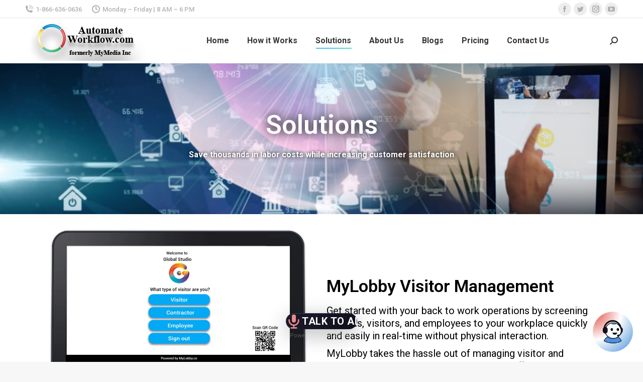

--- FILE ---
content_type: text/html; charset=UTF-8
request_url: https://automateworkflow.com/solutions/
body_size: 18484
content:
<!DOCTYPE html>
<!--[if !(IE 6) | !(IE 7) | !(IE 8)  ]><!-->
<html lang="en-US" class="no-js">
<!--<![endif]-->
<head>
	<meta charset="UTF-8" />
		<meta name="viewport" content="width=device-width, initial-scale=1, maximum-scale=1, user-scalable=0">
		<meta name="theme-color" content="#1ebbf0"/>	<link rel="profile" href="https://gmpg.org/xfn/11" />
	        <script type="text/javascript">
            if (/Android|webOS|iPhone|iPad|iPod|BlackBerry|IEMobile|Opera Mini/i.test(navigator.userAgent)) {
                var originalAddEventListener = EventTarget.prototype.addEventListener,
                    oldWidth = window.innerWidth;

                EventTarget.prototype.addEventListener = function (eventName, eventHandler, useCapture) {
                    if (eventName === "resize") {
                        originalAddEventListener.call(this, eventName, function (event) {
                            if (oldWidth === window.innerWidth) {
                                return;
                            }
                            oldWidth = window.innerWidth;
                            if (eventHandler.handleEvent) {
                                eventHandler.handleEvent.call(this, event);
                            }
                            else {
                                eventHandler.call(this, event);
                            };
                        }, useCapture);
                    }
                    else {
                        originalAddEventListener.call(this, eventName, eventHandler, useCapture);
                    };
                };
            };
        </script>
		<meta name='robots' content='index, follow, max-image-preview:large, max-snippet:-1, max-video-preview:-1' />

	<!-- This site is optimized with the Yoast SEO plugin v18.3 - https://yoast.com/wordpress/plugins/seo/ -->
	<title>Solutions | AutomateWorkflow</title>
	<link rel="canonical" href="https://automateworkflow.com/solutions/" />
	<meta property="og:locale" content="en_US" />
	<meta property="og:type" content="article" />
	<meta property="og:title" content="Solutions | AutomateWorkflow" />
	<meta property="og:description" content="Solutions Save thousands in labor costs while increasing customer satisfaction MyLobby Visitor Management Get started with your back to work operations by screening patients, visitors, and employees to your workplace quickly and easily in real-time without physical interaction. MyLobby takes the hassle out of managing visitor and employee screenings. The app creates an efficient, automated&hellip;" />
	<meta property="og:url" content="https://automateworkflow.com/solutions/" />
	<meta property="og:site_name" content="AutomateWorkflow" />
	<meta property="article:modified_time" content="2022-04-11T13:25:42+00:00" />
	<meta property="og:image" content="https://automateworkflow.com/wp-content/uploads/2022/03/mylobby-15-inch-1024x890.jpg" />
	<meta name="twitter:card" content="summary_large_image" />
	<meta name="twitter:label1" content="Est. reading time" />
	<meta name="twitter:data1" content="3 minutes" />
	<script type="application/ld+json" class="yoast-schema-graph">{"@context":"https://schema.org","@graph":[{"@type":"WebSite","@id":"https://automateworkflow.com/#website","url":"https://automateworkflow.com/","name":"AutomateWorkflow","description":"We Are Revolutionizing The Way Businesses Operate By Using Technology","potentialAction":[{"@type":"SearchAction","target":{"@type":"EntryPoint","urlTemplate":"https://automateworkflow.com/?s={search_term_string}"},"query-input":"required name=search_term_string"}],"inLanguage":"en-US"},{"@type":"ImageObject","@id":"https://automateworkflow.com/solutions/#primaryimage","inLanguage":"en-US","url":"https://automateworkflow.com/wp-content/uploads/2022/03/mylobby-15-inch-scaled.jpg","contentUrl":"https://automateworkflow.com/wp-content/uploads/2022/03/mylobby-15-inch-scaled.jpg","width":2560,"height":2226},{"@type":"WebPage","@id":"https://automateworkflow.com/solutions/#webpage","url":"https://automateworkflow.com/solutions/","name":"Solutions | AutomateWorkflow","isPartOf":{"@id":"https://automateworkflow.com/#website"},"primaryImageOfPage":{"@id":"https://automateworkflow.com/solutions/#primaryimage"},"datePublished":"2022-02-10T13:37:06+00:00","dateModified":"2022-04-11T13:25:42+00:00","breadcrumb":{"@id":"https://automateworkflow.com/solutions/#breadcrumb"},"inLanguage":"en-US","potentialAction":[{"@type":"ReadAction","target":["https://automateworkflow.com/solutions/"]}]},{"@type":"BreadcrumbList","@id":"https://automateworkflow.com/solutions/#breadcrumb","itemListElement":[{"@type":"ListItem","position":1,"name":"Home","item":"https://automateworkflow.com/"},{"@type":"ListItem","position":2,"name":"Solutions"}]}]}</script>
	<!-- / Yoast SEO plugin. -->


<link rel='dns-prefetch' href='//cdnjs.cloudflare.com' />
<link rel='dns-prefetch' href='//www.googletagmanager.com' />
<link rel='dns-prefetch' href='//fonts.googleapis.com' />
<link rel='dns-prefetch' href='//s.w.org' />
<link rel="alternate" type="application/rss+xml" title="AutomateWorkflow &raquo; Feed" href="https://automateworkflow.com/feed/" />
<link rel="alternate" type="application/rss+xml" title="AutomateWorkflow &raquo; Comments Feed" href="https://automateworkflow.com/comments/feed/" />
<script type="text/javascript">
window._wpemojiSettings = {"baseUrl":"https:\/\/s.w.org\/images\/core\/emoji\/13.1.0\/72x72\/","ext":".png","svgUrl":"https:\/\/s.w.org\/images\/core\/emoji\/13.1.0\/svg\/","svgExt":".svg","source":{"concatemoji":"https:\/\/automateworkflow.com\/wp-includes\/js\/wp-emoji-release.min.js?ver=5.9.12"}};
/*! This file is auto-generated */
!function(e,a,t){var n,r,o,i=a.createElement("canvas"),p=i.getContext&&i.getContext("2d");function s(e,t){var a=String.fromCharCode;p.clearRect(0,0,i.width,i.height),p.fillText(a.apply(this,e),0,0);e=i.toDataURL();return p.clearRect(0,0,i.width,i.height),p.fillText(a.apply(this,t),0,0),e===i.toDataURL()}function c(e){var t=a.createElement("script");t.src=e,t.defer=t.type="text/javascript",a.getElementsByTagName("head")[0].appendChild(t)}for(o=Array("flag","emoji"),t.supports={everything:!0,everythingExceptFlag:!0},r=0;r<o.length;r++)t.supports[o[r]]=function(e){if(!p||!p.fillText)return!1;switch(p.textBaseline="top",p.font="600 32px Arial",e){case"flag":return s([127987,65039,8205,9895,65039],[127987,65039,8203,9895,65039])?!1:!s([55356,56826,55356,56819],[55356,56826,8203,55356,56819])&&!s([55356,57332,56128,56423,56128,56418,56128,56421,56128,56430,56128,56423,56128,56447],[55356,57332,8203,56128,56423,8203,56128,56418,8203,56128,56421,8203,56128,56430,8203,56128,56423,8203,56128,56447]);case"emoji":return!s([10084,65039,8205,55357,56613],[10084,65039,8203,55357,56613])}return!1}(o[r]),t.supports.everything=t.supports.everything&&t.supports[o[r]],"flag"!==o[r]&&(t.supports.everythingExceptFlag=t.supports.everythingExceptFlag&&t.supports[o[r]]);t.supports.everythingExceptFlag=t.supports.everythingExceptFlag&&!t.supports.flag,t.DOMReady=!1,t.readyCallback=function(){t.DOMReady=!0},t.supports.everything||(n=function(){t.readyCallback()},a.addEventListener?(a.addEventListener("DOMContentLoaded",n,!1),e.addEventListener("load",n,!1)):(e.attachEvent("onload",n),a.attachEvent("onreadystatechange",function(){"complete"===a.readyState&&t.readyCallback()})),(n=t.source||{}).concatemoji?c(n.concatemoji):n.wpemoji&&n.twemoji&&(c(n.twemoji),c(n.wpemoji)))}(window,document,window._wpemojiSettings);
</script>
<style type="text/css">
img.wp-smiley,
img.emoji {
	display: inline !important;
	border: none !important;
	box-shadow: none !important;
	height: 1em !important;
	width: 1em !important;
	margin: 0 0.07em !important;
	vertical-align: -0.1em !important;
	background: none !important;
	padding: 0 !important;
}
</style>
	<link rel='stylesheet' id='wp-block-library-css'  href='https://automateworkflow.com/wp-includes/css/dist/block-library/style.min.css?ver=5.9.12' type='text/css' media='all' />
<style id='wp-block-library-theme-inline-css' type='text/css'>
.wp-block-audio figcaption{color:#555;font-size:13px;text-align:center}.is-dark-theme .wp-block-audio figcaption{color:hsla(0,0%,100%,.65)}.wp-block-code>code{font-family:Menlo,Consolas,monaco,monospace;color:#1e1e1e;padding:.8em 1em;border:1px solid #ddd;border-radius:4px}.wp-block-embed figcaption{color:#555;font-size:13px;text-align:center}.is-dark-theme .wp-block-embed figcaption{color:hsla(0,0%,100%,.65)}.blocks-gallery-caption{color:#555;font-size:13px;text-align:center}.is-dark-theme .blocks-gallery-caption{color:hsla(0,0%,100%,.65)}.wp-block-image figcaption{color:#555;font-size:13px;text-align:center}.is-dark-theme .wp-block-image figcaption{color:hsla(0,0%,100%,.65)}.wp-block-pullquote{border-top:4px solid;border-bottom:4px solid;margin-bottom:1.75em;color:currentColor}.wp-block-pullquote__citation,.wp-block-pullquote cite,.wp-block-pullquote footer{color:currentColor;text-transform:uppercase;font-size:.8125em;font-style:normal}.wp-block-quote{border-left:.25em solid;margin:0 0 1.75em;padding-left:1em}.wp-block-quote cite,.wp-block-quote footer{color:currentColor;font-size:.8125em;position:relative;font-style:normal}.wp-block-quote.has-text-align-right{border-left:none;border-right:.25em solid;padding-left:0;padding-right:1em}.wp-block-quote.has-text-align-center{border:none;padding-left:0}.wp-block-quote.is-large,.wp-block-quote.is-style-large,.wp-block-quote.is-style-plain{border:none}.wp-block-search .wp-block-search__label{font-weight:700}.wp-block-group:where(.has-background){padding:1.25em 2.375em}.wp-block-separator{border:none;border-bottom:2px solid;margin-left:auto;margin-right:auto;opacity:.4}.wp-block-separator:not(.is-style-wide):not(.is-style-dots){width:100px}.wp-block-separator.has-background:not(.is-style-dots){border-bottom:none;height:1px}.wp-block-separator.has-background:not(.is-style-wide):not(.is-style-dots){height:2px}.wp-block-table thead{border-bottom:3px solid}.wp-block-table tfoot{border-top:3px solid}.wp-block-table td,.wp-block-table th{padding:.5em;border:1px solid;word-break:normal}.wp-block-table figcaption{color:#555;font-size:13px;text-align:center}.is-dark-theme .wp-block-table figcaption{color:hsla(0,0%,100%,.65)}.wp-block-video figcaption{color:#555;font-size:13px;text-align:center}.is-dark-theme .wp-block-video figcaption{color:hsla(0,0%,100%,.65)}.wp-block-template-part.has-background{padding:1.25em 2.375em;margin-top:0;margin-bottom:0}
</style>
<style id='global-styles-inline-css' type='text/css'>
body{--wp--preset--color--black: #000000;--wp--preset--color--cyan-bluish-gray: #abb8c3;--wp--preset--color--white: #FFF;--wp--preset--color--pale-pink: #f78da7;--wp--preset--color--vivid-red: #cf2e2e;--wp--preset--color--luminous-vivid-orange: #ff6900;--wp--preset--color--luminous-vivid-amber: #fcb900;--wp--preset--color--light-green-cyan: #7bdcb5;--wp--preset--color--vivid-green-cyan: #00d084;--wp--preset--color--pale-cyan-blue: #8ed1fc;--wp--preset--color--vivid-cyan-blue: #0693e3;--wp--preset--color--vivid-purple: #9b51e0;--wp--preset--color--accent: #1ebbf0;--wp--preset--color--dark-gray: #111;--wp--preset--color--light-gray: #767676;--wp--preset--gradient--vivid-cyan-blue-to-vivid-purple: linear-gradient(135deg,rgba(6,147,227,1) 0%,rgb(155,81,224) 100%);--wp--preset--gradient--light-green-cyan-to-vivid-green-cyan: linear-gradient(135deg,rgb(122,220,180) 0%,rgb(0,208,130) 100%);--wp--preset--gradient--luminous-vivid-amber-to-luminous-vivid-orange: linear-gradient(135deg,rgba(252,185,0,1) 0%,rgba(255,105,0,1) 100%);--wp--preset--gradient--luminous-vivid-orange-to-vivid-red: linear-gradient(135deg,rgba(255,105,0,1) 0%,rgb(207,46,46) 100%);--wp--preset--gradient--very-light-gray-to-cyan-bluish-gray: linear-gradient(135deg,rgb(238,238,238) 0%,rgb(169,184,195) 100%);--wp--preset--gradient--cool-to-warm-spectrum: linear-gradient(135deg,rgb(74,234,220) 0%,rgb(151,120,209) 20%,rgb(207,42,186) 40%,rgb(238,44,130) 60%,rgb(251,105,98) 80%,rgb(254,248,76) 100%);--wp--preset--gradient--blush-light-purple: linear-gradient(135deg,rgb(255,206,236) 0%,rgb(152,150,240) 100%);--wp--preset--gradient--blush-bordeaux: linear-gradient(135deg,rgb(254,205,165) 0%,rgb(254,45,45) 50%,rgb(107,0,62) 100%);--wp--preset--gradient--luminous-dusk: linear-gradient(135deg,rgb(255,203,112) 0%,rgb(199,81,192) 50%,rgb(65,88,208) 100%);--wp--preset--gradient--pale-ocean: linear-gradient(135deg,rgb(255,245,203) 0%,rgb(182,227,212) 50%,rgb(51,167,181) 100%);--wp--preset--gradient--electric-grass: linear-gradient(135deg,rgb(202,248,128) 0%,rgb(113,206,126) 100%);--wp--preset--gradient--midnight: linear-gradient(135deg,rgb(2,3,129) 0%,rgb(40,116,252) 100%);--wp--preset--duotone--dark-grayscale: url('#wp-duotone-dark-grayscale');--wp--preset--duotone--grayscale: url('#wp-duotone-grayscale');--wp--preset--duotone--purple-yellow: url('#wp-duotone-purple-yellow');--wp--preset--duotone--blue-red: url('#wp-duotone-blue-red');--wp--preset--duotone--midnight: url('#wp-duotone-midnight');--wp--preset--duotone--magenta-yellow: url('#wp-duotone-magenta-yellow');--wp--preset--duotone--purple-green: url('#wp-duotone-purple-green');--wp--preset--duotone--blue-orange: url('#wp-duotone-blue-orange');--wp--preset--font-size--small: 13px;--wp--preset--font-size--medium: 20px;--wp--preset--font-size--large: 36px;--wp--preset--font-size--x-large: 42px;}.has-black-color{color: var(--wp--preset--color--black) !important;}.has-cyan-bluish-gray-color{color: var(--wp--preset--color--cyan-bluish-gray) !important;}.has-white-color{color: var(--wp--preset--color--white) !important;}.has-pale-pink-color{color: var(--wp--preset--color--pale-pink) !important;}.has-vivid-red-color{color: var(--wp--preset--color--vivid-red) !important;}.has-luminous-vivid-orange-color{color: var(--wp--preset--color--luminous-vivid-orange) !important;}.has-luminous-vivid-amber-color{color: var(--wp--preset--color--luminous-vivid-amber) !important;}.has-light-green-cyan-color{color: var(--wp--preset--color--light-green-cyan) !important;}.has-vivid-green-cyan-color{color: var(--wp--preset--color--vivid-green-cyan) !important;}.has-pale-cyan-blue-color{color: var(--wp--preset--color--pale-cyan-blue) !important;}.has-vivid-cyan-blue-color{color: var(--wp--preset--color--vivid-cyan-blue) !important;}.has-vivid-purple-color{color: var(--wp--preset--color--vivid-purple) !important;}.has-black-background-color{background-color: var(--wp--preset--color--black) !important;}.has-cyan-bluish-gray-background-color{background-color: var(--wp--preset--color--cyan-bluish-gray) !important;}.has-white-background-color{background-color: var(--wp--preset--color--white) !important;}.has-pale-pink-background-color{background-color: var(--wp--preset--color--pale-pink) !important;}.has-vivid-red-background-color{background-color: var(--wp--preset--color--vivid-red) !important;}.has-luminous-vivid-orange-background-color{background-color: var(--wp--preset--color--luminous-vivid-orange) !important;}.has-luminous-vivid-amber-background-color{background-color: var(--wp--preset--color--luminous-vivid-amber) !important;}.has-light-green-cyan-background-color{background-color: var(--wp--preset--color--light-green-cyan) !important;}.has-vivid-green-cyan-background-color{background-color: var(--wp--preset--color--vivid-green-cyan) !important;}.has-pale-cyan-blue-background-color{background-color: var(--wp--preset--color--pale-cyan-blue) !important;}.has-vivid-cyan-blue-background-color{background-color: var(--wp--preset--color--vivid-cyan-blue) !important;}.has-vivid-purple-background-color{background-color: var(--wp--preset--color--vivid-purple) !important;}.has-black-border-color{border-color: var(--wp--preset--color--black) !important;}.has-cyan-bluish-gray-border-color{border-color: var(--wp--preset--color--cyan-bluish-gray) !important;}.has-white-border-color{border-color: var(--wp--preset--color--white) !important;}.has-pale-pink-border-color{border-color: var(--wp--preset--color--pale-pink) !important;}.has-vivid-red-border-color{border-color: var(--wp--preset--color--vivid-red) !important;}.has-luminous-vivid-orange-border-color{border-color: var(--wp--preset--color--luminous-vivid-orange) !important;}.has-luminous-vivid-amber-border-color{border-color: var(--wp--preset--color--luminous-vivid-amber) !important;}.has-light-green-cyan-border-color{border-color: var(--wp--preset--color--light-green-cyan) !important;}.has-vivid-green-cyan-border-color{border-color: var(--wp--preset--color--vivid-green-cyan) !important;}.has-pale-cyan-blue-border-color{border-color: var(--wp--preset--color--pale-cyan-blue) !important;}.has-vivid-cyan-blue-border-color{border-color: var(--wp--preset--color--vivid-cyan-blue) !important;}.has-vivid-purple-border-color{border-color: var(--wp--preset--color--vivid-purple) !important;}.has-vivid-cyan-blue-to-vivid-purple-gradient-background{background: var(--wp--preset--gradient--vivid-cyan-blue-to-vivid-purple) !important;}.has-light-green-cyan-to-vivid-green-cyan-gradient-background{background: var(--wp--preset--gradient--light-green-cyan-to-vivid-green-cyan) !important;}.has-luminous-vivid-amber-to-luminous-vivid-orange-gradient-background{background: var(--wp--preset--gradient--luminous-vivid-amber-to-luminous-vivid-orange) !important;}.has-luminous-vivid-orange-to-vivid-red-gradient-background{background: var(--wp--preset--gradient--luminous-vivid-orange-to-vivid-red) !important;}.has-very-light-gray-to-cyan-bluish-gray-gradient-background{background: var(--wp--preset--gradient--very-light-gray-to-cyan-bluish-gray) !important;}.has-cool-to-warm-spectrum-gradient-background{background: var(--wp--preset--gradient--cool-to-warm-spectrum) !important;}.has-blush-light-purple-gradient-background{background: var(--wp--preset--gradient--blush-light-purple) !important;}.has-blush-bordeaux-gradient-background{background: var(--wp--preset--gradient--blush-bordeaux) !important;}.has-luminous-dusk-gradient-background{background: var(--wp--preset--gradient--luminous-dusk) !important;}.has-pale-ocean-gradient-background{background: var(--wp--preset--gradient--pale-ocean) !important;}.has-electric-grass-gradient-background{background: var(--wp--preset--gradient--electric-grass) !important;}.has-midnight-gradient-background{background: var(--wp--preset--gradient--midnight) !important;}.has-small-font-size{font-size: var(--wp--preset--font-size--small) !important;}.has-medium-font-size{font-size: var(--wp--preset--font-size--medium) !important;}.has-large-font-size{font-size: var(--wp--preset--font-size--large) !important;}.has-x-large-font-size{font-size: var(--wp--preset--font-size--x-large) !important;}
</style>
<link rel='stylesheet' id='callagai-widget-css'  href='https://automateworkflow.com/wp-content/plugins/ai-call-agent/assets/css/ai-call-widget.css?ver=1.2.1' type='text/css' media='all' />
<link rel='stylesheet' id='callagai-voice-button-css'  href='https://automateworkflow.com/wp-content/plugins/ai-call-agent/assets/css/ai-voice-button.css?ver=1.2.1' type='text/css' media='all' />
<link rel='stylesheet' id='contact-form-7-css'  href='https://automateworkflow.com/wp-content/plugins/contact-form-7/includes/css/styles.css?ver=5.5.6' type='text/css' media='all' />
<link rel='stylesheet' id='go-pricing-styles-css'  href='https://automateworkflow.com/wp-content/plugins/go_pricing/assets/css/go_pricing_styles.css?ver=3.3.19' type='text/css' media='all' />
<link rel='stylesheet' id='elementor-icons-css'  href='https://automateworkflow.com/wp-content/plugins/elementor/assets/lib/eicons/css/elementor-icons.min.css?ver=5.14.0' type='text/css' media='all' />
<link rel='stylesheet' id='elementor-frontend-css'  href='https://automateworkflow.com/wp-content/plugins/elementor/assets/css/frontend.min.css?ver=3.5.6' type='text/css' media='all' />
<link rel='stylesheet' id='elementor-post-9-css'  href='https://automateworkflow.com/wp-content/uploads/elementor/css/post-9.css?ver=1649684513' type='text/css' media='all' />
<link rel='stylesheet' id='elementor-global-css'  href='https://automateworkflow.com/wp-content/uploads/elementor/css/global.css?ver=1649684513' type='text/css' media='all' />
<link rel='stylesheet' id='elementor-post-244-css'  href='https://automateworkflow.com/wp-content/uploads/elementor/css/post-244.css?ver=1649684937' type='text/css' media='all' />
<link rel='stylesheet' id='dt-web-fonts-css'  href='https://fonts.googleapis.com/css?family=Roboto:400,500,600,700%7COpen+Sans:400,600,700' type='text/css' media='all' />
<link rel='stylesheet' id='dt-main-css'  href='https://automateworkflow.com/wp-content/themes/dt-the7/css/main.min.css?ver=10.5.0' type='text/css' media='all' />
<style id='dt-main-inline-css' type='text/css'>
body #load {
  display: block;
  height: 100%;
  overflow: hidden;
  position: fixed;
  width: 100%;
  z-index: 9901;
  opacity: 1;
  visibility: visible;
  transition: all .35s ease-out;
}
.load-wrap {
  width: 100%;
  height: 100%;
  background-position: center center;
  background-repeat: no-repeat;
  text-align: center;
  display: -ms-flexbox;
  display: -ms-flex;
  display: flex;
  -ms-align-items: center;
  -ms-flex-align: center;
  align-items: center;
  -ms-flex-flow: column wrap;
  flex-flow: column wrap;
  -ms-flex-pack: center;
  -ms-justify-content: center;
  justify-content: center;
}
.load-wrap > svg {
  position: absolute;
  top: 50%;
  left: 50%;
  transform: translate(-50%,-50%);
}
#load {
  background: var(--the7-elementor-beautiful-loading-bg,#ffffff);
  --the7-beautiful-spinner-color2: var(--the7-beautiful-spinner-color,rgba(51,51,51,0.25));
}

</style>
<link rel='stylesheet' id='the7-font-css'  href='https://automateworkflow.com/wp-content/themes/dt-the7/fonts/icomoon-the7-font/icomoon-the7-font.min.css?ver=10.5.0' type='text/css' media='all' />
<link rel='stylesheet' id='the7-custom-scrollbar-css'  href='https://automateworkflow.com/wp-content/themes/dt-the7/lib/custom-scrollbar/custom-scrollbar.min.css?ver=10.5.0' type='text/css' media='all' />
<link rel='stylesheet' id='the7-core-css'  href='https://automateworkflow.com/wp-content/plugins/dt-the7-core/assets/css/post-type.min.css?ver=2.5.8' type='text/css' media='all' />
<link rel='stylesheet' id='the7-css-vars-css'  href='https://automateworkflow.com/wp-content/uploads/the7-css/css-vars.css?ver=11588a34fb69' type='text/css' media='all' />
<link rel='stylesheet' id='dt-custom-css'  href='https://automateworkflow.com/wp-content/uploads/the7-css/custom.css?ver=11588a34fb69' type='text/css' media='all' />
<link rel='stylesheet' id='dt-media-css'  href='https://automateworkflow.com/wp-content/uploads/the7-css/media.css?ver=11588a34fb69' type='text/css' media='all' />
<link rel='stylesheet' id='the7-mega-menu-css'  href='https://automateworkflow.com/wp-content/uploads/the7-css/mega-menu.css?ver=11588a34fb69' type='text/css' media='all' />
<link rel='stylesheet' id='the7-elements-albums-portfolio-css'  href='https://automateworkflow.com/wp-content/uploads/the7-css/the7-elements-albums-portfolio.css?ver=11588a34fb69' type='text/css' media='all' />
<link rel='stylesheet' id='the7-elements-css'  href='https://automateworkflow.com/wp-content/uploads/the7-css/post-type-dynamic.css?ver=11588a34fb69' type='text/css' media='all' />
<link rel='stylesheet' id='style-css'  href='https://automateworkflow.com/wp-content/themes/dt-the7/style.css?ver=10.5.0' type='text/css' media='all' />
<link rel='stylesheet' id='the7-elementor-global-css'  href='https://automateworkflow.com/wp-content/themes/dt-the7/css/compatibility/elementor/elementor-global.min.css?ver=10.5.0' type='text/css' media='all' />
<link rel='stylesheet' id='google-fonts-1-css'  href='https://fonts.googleapis.com/css?family=Roboto%3A100%2C100italic%2C200%2C200italic%2C300%2C300italic%2C400%2C400italic%2C500%2C500italic%2C600%2C600italic%2C700%2C700italic%2C800%2C800italic%2C900%2C900italic%7CRoboto+Slab%3A100%2C100italic%2C200%2C200italic%2C300%2C300italic%2C400%2C400italic%2C500%2C500italic%2C600%2C600italic%2C700%2C700italic%2C800%2C800italic%2C900%2C900italic&#038;display=auto&#038;ver=5.9.12' type='text/css' media='all' />
<script type='text/javascript' src='https://automateworkflow.com/wp-includes/js/jquery/jquery.min.js?ver=3.6.0' id='jquery-core-js'></script>
<script type='text/javascript' src='https://automateworkflow.com/wp-includes/js/jquery/jquery-migrate.min.js?ver=3.3.2' id='jquery-migrate-js'></script>
<script type='text/javascript' id='gw-tweenmax-js-before'>
var oldGS=window.GreenSockGlobals,oldGSQueue=window._gsQueue,oldGSDefine=window._gsDefine;window._gsDefine=null;delete(window._gsDefine);var gwGS=window.GreenSockGlobals={};
</script>
<script type='text/javascript' src='https://cdnjs.cloudflare.com/ajax/libs/gsap/1.11.2/TweenMax.min.js' id='gw-tweenmax-js'></script>
<script type='text/javascript' id='gw-tweenmax-js-after'>
try{window.GreenSockGlobals=null;window._gsQueue=null;window._gsDefine=null;delete(window.GreenSockGlobals);delete(window._gsQueue);delete(window._gsDefine);window.GreenSockGlobals=oldGS;window._gsQueue=oldGSQueue;window._gsDefine=oldGSDefine;}catch(e){}
</script>

<!-- Google Analytics snippet added by Site Kit -->
<script type='text/javascript' src='https://www.googletagmanager.com/gtag/js?id=UA-223407088-1' id='google_gtagjs-js' async></script>
<script type='text/javascript' id='google_gtagjs-js-after'>
window.dataLayer = window.dataLayer || [];function gtag(){dataLayer.push(arguments);}
gtag('set', 'linker', {"domains":["automateworkflow.com"]} );
gtag("js", new Date());
gtag("set", "developer_id.dZTNiMT", true);
gtag("config", "UA-223407088-1", {"anonymize_ip":true});
gtag("config", "G-D8RYE29TQV");
</script>

<!-- End Google Analytics snippet added by Site Kit -->
<script type='text/javascript' id='dt-above-fold-js-extra'>
/* <![CDATA[ */
var dtLocal = {"themeUrl":"https:\/\/automateworkflow.com\/wp-content\/themes\/dt-the7","passText":"To view this protected post, enter the password below:","moreButtonText":{"loading":"Loading...","loadMore":"Load more"},"postID":"244","ajaxurl":"https:\/\/automateworkflow.com\/wp-admin\/admin-ajax.php","REST":{"baseUrl":"https:\/\/automateworkflow.com\/wp-json\/the7\/v1","endpoints":{"sendMail":"\/send-mail"}},"contactMessages":{"required":"One or more fields have an error. Please check and try again.","terms":"Please accept the privacy policy.","fillTheCaptchaError":"Please, fill the captcha."},"captchaSiteKey":"","ajaxNonce":"402815bcc0","pageData":{"type":"page","template":"page","layout":null},"themeSettings":{"smoothScroll":"off","lazyLoading":false,"accentColor":{"mode":"gradient","color":"#1ebbf0"},"desktopHeader":{"height":90},"ToggleCaptionEnabled":"disabled","ToggleCaption":"Navigation","floatingHeader":{"showAfter":94,"showMenu":true,"height":60,"logo":{"showLogo":true,"html":"<img class=\" preload-me\" src=\"https:\/\/automateworkflow.com\/wp-content\/uploads\/2022\/02\/aw-logo-site-1.png\" srcset=\"https:\/\/automateworkflow.com\/wp-content\/uploads\/2022\/02\/aw-logo-site-1.png 240w, https:\/\/automateworkflow.com\/wp-content\/uploads\/2022\/02\/aw-logo-site-1.png 240w\" width=\"240\" height=\"80\"   sizes=\"240px\" alt=\"AutomateWorkflow\" \/>","url":"https:\/\/automateworkflow.com\/"}},"topLine":{"floatingTopLine":{"logo":{"showLogo":false,"html":""}}},"mobileHeader":{"firstSwitchPoint":992,"secondSwitchPoint":778,"firstSwitchPointHeight":60,"secondSwitchPointHeight":60,"mobileToggleCaptionEnabled":"disabled","mobileToggleCaption":"Menu"},"stickyMobileHeaderFirstSwitch":{"logo":{"html":"<img class=\" preload-me\" src=\"https:\/\/automateworkflow.com\/wp-content\/uploads\/2022\/04\/aw-logo-site-white-no-shadow-fav.png\" srcset=\"https:\/\/automateworkflow.com\/wp-content\/uploads\/2022\/04\/aw-logo-site-white-no-shadow-fav.png 80w, https:\/\/automateworkflow.com\/wp-content\/uploads\/2022\/04\/aw-logo-site-white-no-shadow-fav.png 80w\" width=\"80\" height=\"80\"   sizes=\"80px\" alt=\"AutomateWorkflow\" \/>"}},"stickyMobileHeaderSecondSwitch":{"logo":{"html":"<img class=\" preload-me\" src=\"https:\/\/automateworkflow.com\/wp-content\/uploads\/2022\/04\/aw-logo-site-white-no-shadow-fav.png\" srcset=\"https:\/\/automateworkflow.com\/wp-content\/uploads\/2022\/04\/aw-logo-site-white-no-shadow-fav.png 80w, https:\/\/automateworkflow.com\/wp-content\/uploads\/2022\/04\/aw-logo-site-white-no-shadow-fav.png 80w\" width=\"80\" height=\"80\"   sizes=\"80px\" alt=\"AutomateWorkflow\" \/>"}},"content":{"textColor":"#8b8d94","headerColor":"#333333"},"sidebar":{"switchPoint":992},"boxedWidth":"1280px","stripes":{"stripe1":{"textColor":"#787d85","headerColor":"#3b3f4a"},"stripe2":{"textColor":"#8b9199","headerColor":"#ffffff"},"stripe3":{"textColor":"#ffffff","headerColor":"#ffffff"}}},"elementor":{"settings":{"container_width":1140}}};
var dtShare = {"shareButtonText":{"facebook":"Share on Facebook","twitter":"Tweet","pinterest":"Pin it","linkedin":"Share on Linkedin","whatsapp":"Share on Whatsapp"},"overlayOpacity":"85"};
/* ]]> */
</script>
<script type='text/javascript' src='https://automateworkflow.com/wp-content/themes/dt-the7/js/above-the-fold.min.js?ver=10.5.0' id='dt-above-fold-js'></script>
<link rel="https://api.w.org/" href="https://automateworkflow.com/wp-json/" /><link rel="alternate" type="application/json" href="https://automateworkflow.com/wp-json/wp/v2/pages/244" /><link rel="EditURI" type="application/rsd+xml" title="RSD" href="https://automateworkflow.com/xmlrpc.php?rsd" />
<link rel="wlwmanifest" type="application/wlwmanifest+xml" href="https://automateworkflow.com/wp-includes/wlwmanifest.xml" /> 
<meta name="generator" content="WordPress 5.9.12" />
<link rel='shortlink' href='https://automateworkflow.com/?p=244' />
<link rel="alternate" type="application/json+oembed" href="https://automateworkflow.com/wp-json/oembed/1.0/embed?url=https%3A%2F%2Fautomateworkflow.com%2Fsolutions%2F" />
<link rel="alternate" type="text/xml+oembed" href="https://automateworkflow.com/wp-json/oembed/1.0/embed?url=https%3A%2F%2Fautomateworkflow.com%2Fsolutions%2F&#038;format=xml" />
<meta name="generator" content="Site Kit by Google 1.70.0" /><script>function vqTrackId(){return '3b064377-0ee8-4c0d-951f-f67053cfc427';} (function(d, e) { var el = d.createElement(e); el.sa = function(an, av){this.setAttribute(an, av); return this;}; el.sa('id', 'vq_tracking').sa('src', '//t.visitorqueue.com/p/tracking.min.js?id='+vqTrackId()).sa('async', 1).sa('data-id', vqTrackId()); d.getElementsByTagName(e)[0].parentNode.appendChild(el); })(document, 'script'); </script>

<!-- Meta Pixel Code -->
<script>
!function(f,b,e,v,n,t,s)
{if(f.fbq)return;n=f.fbq=function(){n.callMethod?
n.callMethod.apply(n,arguments):n.queue.push(arguments)};
if(!f._fbq)f._fbq=n;n.push=n;n.loaded=!0;n.version='2.0';
n.queue=[];t=b.createElement(e);t.async=!0;
t.src=v;s=b.getElementsByTagName(e)[0];
s.parentNode.insertBefore(t,s)}(window, document,'script',
'https://connect.facebook.net/en_US/fbevents.js');
fbq('init', '1384893751952799');
fbq('track', 'PageView');
</script>
<meta name="facebook-domain-verification" content="eqjw7j22nbp8pvi9tsp6sb0uryw898" />
<noscript><img height="1" width="1" style="display:none"
src="https://www.facebook.com/tr?id=1384893751952799&ev=PageView&noscript=1"
/></noscript>
<!-- End Meta Pixel Code -->

<!-- Global site tag (gtag.js) - Google Analytics -->
<script async src="https://www.googletagmanager.com/gtag/js?id=G-L3M6317BZM"></script>
<script>
  window.dataLayer = window.dataLayer || [];
  function gtag(){dataLayer.push(arguments);}
  gtag('js', new Date());

  gtag('config', 'G-L3M6317BZM');
</script><meta name="generator" content="Powered by Slider Revolution 6.5.19 - responsive, Mobile-Friendly Slider Plugin for WordPress with comfortable drag and drop interface." />
<script type="text/javascript" id="the7-loader-script">
document.addEventListener("DOMContentLoaded", function(event) {
	var load = document.getElementById("load");
	if(!load.classList.contains('loader-removed')){
		var removeLoading = setTimeout(function() {
			load.className += " loader-removed";
		}, 300);
	}
});
</script>
		<link rel="icon" href="https://automateworkflow.com/wp-content/uploads/2022/04/aw-logo-site-white-no-shadow-fav.png" type="image/png" sizes="16x16"/><link rel="icon" href="https://automateworkflow.com/wp-content/uploads/2022/04/aw-logo-site-white-no-shadow-fav.png" type="image/png" sizes="32x32"/><link rel="apple-touch-icon" href="https://automateworkflow.com/wp-content/uploads/2022/04/aw-logo-site-white-no-shadow-fav.png"><link rel="apple-touch-icon" sizes="76x76" href="https://automateworkflow.com/wp-content/uploads/2022/04/aw-logo-site-white-no-shadow-fav.png"><link rel="apple-touch-icon" sizes="120x120" href="https://automateworkflow.com/wp-content/uploads/2022/04/aw-logo-site-white-no-shadow-fav.png"><link rel="apple-touch-icon" sizes="152x152" href="https://automateworkflow.com/wp-content/uploads/2022/04/aw-logo-site-white-no-shadow-fav.png"><script>function setREVStartSize(e){
			//window.requestAnimationFrame(function() {
				window.RSIW = window.RSIW===undefined ? window.innerWidth : window.RSIW;
				window.RSIH = window.RSIH===undefined ? window.innerHeight : window.RSIH;
				try {
					var pw = document.getElementById(e.c).parentNode.offsetWidth,
						newh;
					pw = pw===0 || isNaN(pw) ? window.RSIW : pw;
					e.tabw = e.tabw===undefined ? 0 : parseInt(e.tabw);
					e.thumbw = e.thumbw===undefined ? 0 : parseInt(e.thumbw);
					e.tabh = e.tabh===undefined ? 0 : parseInt(e.tabh);
					e.thumbh = e.thumbh===undefined ? 0 : parseInt(e.thumbh);
					e.tabhide = e.tabhide===undefined ? 0 : parseInt(e.tabhide);
					e.thumbhide = e.thumbhide===undefined ? 0 : parseInt(e.thumbhide);
					e.mh = e.mh===undefined || e.mh=="" || e.mh==="auto" ? 0 : parseInt(e.mh,0);
					if(e.layout==="fullscreen" || e.l==="fullscreen")
						newh = Math.max(e.mh,window.RSIH);
					else{
						e.gw = Array.isArray(e.gw) ? e.gw : [e.gw];
						for (var i in e.rl) if (e.gw[i]===undefined || e.gw[i]===0) e.gw[i] = e.gw[i-1];
						e.gh = e.el===undefined || e.el==="" || (Array.isArray(e.el) && e.el.length==0)? e.gh : e.el;
						e.gh = Array.isArray(e.gh) ? e.gh : [e.gh];
						for (var i in e.rl) if (e.gh[i]===undefined || e.gh[i]===0) e.gh[i] = e.gh[i-1];
											
						var nl = new Array(e.rl.length),
							ix = 0,
							sl;
						e.tabw = e.tabhide>=pw ? 0 : e.tabw;
						e.thumbw = e.thumbhide>=pw ? 0 : e.thumbw;
						e.tabh = e.tabhide>=pw ? 0 : e.tabh;
						e.thumbh = e.thumbhide>=pw ? 0 : e.thumbh;
						for (var i in e.rl) nl[i] = e.rl[i]<window.RSIW ? 0 : e.rl[i];
						sl = nl[0];
						for (var i in nl) if (sl>nl[i] && nl[i]>0) { sl = nl[i]; ix=i;}
						var m = pw>(e.gw[ix]+e.tabw+e.thumbw) ? 1 : (pw-(e.tabw+e.thumbw)) / (e.gw[ix]);
						newh =  (e.gh[ix] * m) + (e.tabh + e.thumbh);
					}
					var el = document.getElementById(e.c);
					if (el!==null && el) el.style.height = newh+"px";
					el = document.getElementById(e.c+"_wrapper");
					if (el!==null && el) {
						el.style.height = newh+"px";
						el.style.display = "block";
					}
				} catch(e){
					console.log("Failure at Presize of Slider:" + e)
				}
			//});
		  };</script>
<style id='the7-custom-inline-css' type='text/css'>
.sub-nav .menu-item i.fa,
.sub-nav .menu-item i.fas,
.sub-nav .menu-item i.far,
.sub-nav .menu-item i.fab {
	text-align: center;
	width: 1.25em;
}
</style>
</head>
<body id="the7-body" class="page-template page-template-elementor_header_footer page page-id-244 wp-embed-responsive the7-core-ver-2.5.8 title-off dt-responsive-on right-mobile-menu-close-icon ouside-menu-close-icon mobile-hamburger-close-bg-enable mobile-hamburger-close-bg-hover-enable  fade-medium-mobile-menu-close-icon fade-medium-menu-close-icon accent-gradient srcset-enabled btn-flat custom-btn-color custom-btn-hover-color phantom-sticky phantom-shadow-decoration phantom-custom-logo-on sticky-mobile-header top-header first-switch-logo-left first-switch-menu-right second-switch-logo-left second-switch-menu-right right-mobile-menu layzr-loading-on popup-message-style the7-ver-10.5.0 elementor-default elementor-template-full-width elementor-clear-template elementor-kit-9 elementor-page elementor-page-244">
<script type="text/javascript" id="zsiqchat">var $zoho=$zoho || {};$zoho.salesiq = $zoho.salesiq || {widgetcode: "0c61430183af8dbcfed1236092aa5592dc01bdb7961abe8a00e9114b23a6283184ccc6cf7929a026df1c5c49f2916679", values:{},ready:function(){}};var d=document;s=d.createElement("script");s.type="text/javascript";s.id="zsiqscript";s.defer=true;s.src="https://salesiq.zoho.com/widget";t=d.getElementsByTagName("script")[0];t.parentNode.insertBefore(s,t);</script><svg xmlns="http://www.w3.org/2000/svg" viewBox="0 0 0 0" width="0" height="0" focusable="false" role="none" style="visibility: hidden; position: absolute; left: -9999px; overflow: hidden;" ><defs><filter id="wp-duotone-dark-grayscale"><feColorMatrix color-interpolation-filters="sRGB" type="matrix" values=" .299 .587 .114 0 0 .299 .587 .114 0 0 .299 .587 .114 0 0 .299 .587 .114 0 0 " /><feComponentTransfer color-interpolation-filters="sRGB" ><feFuncR type="table" tableValues="0 0.49803921568627" /><feFuncG type="table" tableValues="0 0.49803921568627" /><feFuncB type="table" tableValues="0 0.49803921568627" /><feFuncA type="table" tableValues="1 1" /></feComponentTransfer><feComposite in2="SourceGraphic" operator="in" /></filter></defs></svg><svg xmlns="http://www.w3.org/2000/svg" viewBox="0 0 0 0" width="0" height="0" focusable="false" role="none" style="visibility: hidden; position: absolute; left: -9999px; overflow: hidden;" ><defs><filter id="wp-duotone-grayscale"><feColorMatrix color-interpolation-filters="sRGB" type="matrix" values=" .299 .587 .114 0 0 .299 .587 .114 0 0 .299 .587 .114 0 0 .299 .587 .114 0 0 " /><feComponentTransfer color-interpolation-filters="sRGB" ><feFuncR type="table" tableValues="0 1" /><feFuncG type="table" tableValues="0 1" /><feFuncB type="table" tableValues="0 1" /><feFuncA type="table" tableValues="1 1" /></feComponentTransfer><feComposite in2="SourceGraphic" operator="in" /></filter></defs></svg><svg xmlns="http://www.w3.org/2000/svg" viewBox="0 0 0 0" width="0" height="0" focusable="false" role="none" style="visibility: hidden; position: absolute; left: -9999px; overflow: hidden;" ><defs><filter id="wp-duotone-purple-yellow"><feColorMatrix color-interpolation-filters="sRGB" type="matrix" values=" .299 .587 .114 0 0 .299 .587 .114 0 0 .299 .587 .114 0 0 .299 .587 .114 0 0 " /><feComponentTransfer color-interpolation-filters="sRGB" ><feFuncR type="table" tableValues="0.54901960784314 0.98823529411765" /><feFuncG type="table" tableValues="0 1" /><feFuncB type="table" tableValues="0.71764705882353 0.25490196078431" /><feFuncA type="table" tableValues="1 1" /></feComponentTransfer><feComposite in2="SourceGraphic" operator="in" /></filter></defs></svg><svg xmlns="http://www.w3.org/2000/svg" viewBox="0 0 0 0" width="0" height="0" focusable="false" role="none" style="visibility: hidden; position: absolute; left: -9999px; overflow: hidden;" ><defs><filter id="wp-duotone-blue-red"><feColorMatrix color-interpolation-filters="sRGB" type="matrix" values=" .299 .587 .114 0 0 .299 .587 .114 0 0 .299 .587 .114 0 0 .299 .587 .114 0 0 " /><feComponentTransfer color-interpolation-filters="sRGB" ><feFuncR type="table" tableValues="0 1" /><feFuncG type="table" tableValues="0 0.27843137254902" /><feFuncB type="table" tableValues="0.5921568627451 0.27843137254902" /><feFuncA type="table" tableValues="1 1" /></feComponentTransfer><feComposite in2="SourceGraphic" operator="in" /></filter></defs></svg><svg xmlns="http://www.w3.org/2000/svg" viewBox="0 0 0 0" width="0" height="0" focusable="false" role="none" style="visibility: hidden; position: absolute; left: -9999px; overflow: hidden;" ><defs><filter id="wp-duotone-midnight"><feColorMatrix color-interpolation-filters="sRGB" type="matrix" values=" .299 .587 .114 0 0 .299 .587 .114 0 0 .299 .587 .114 0 0 .299 .587 .114 0 0 " /><feComponentTransfer color-interpolation-filters="sRGB" ><feFuncR type="table" tableValues="0 0" /><feFuncG type="table" tableValues="0 0.64705882352941" /><feFuncB type="table" tableValues="0 1" /><feFuncA type="table" tableValues="1 1" /></feComponentTransfer><feComposite in2="SourceGraphic" operator="in" /></filter></defs></svg><svg xmlns="http://www.w3.org/2000/svg" viewBox="0 0 0 0" width="0" height="0" focusable="false" role="none" style="visibility: hidden; position: absolute; left: -9999px; overflow: hidden;" ><defs><filter id="wp-duotone-magenta-yellow"><feColorMatrix color-interpolation-filters="sRGB" type="matrix" values=" .299 .587 .114 0 0 .299 .587 .114 0 0 .299 .587 .114 0 0 .299 .587 .114 0 0 " /><feComponentTransfer color-interpolation-filters="sRGB" ><feFuncR type="table" tableValues="0.78039215686275 1" /><feFuncG type="table" tableValues="0 0.94901960784314" /><feFuncB type="table" tableValues="0.35294117647059 0.47058823529412" /><feFuncA type="table" tableValues="1 1" /></feComponentTransfer><feComposite in2="SourceGraphic" operator="in" /></filter></defs></svg><svg xmlns="http://www.w3.org/2000/svg" viewBox="0 0 0 0" width="0" height="0" focusable="false" role="none" style="visibility: hidden; position: absolute; left: -9999px; overflow: hidden;" ><defs><filter id="wp-duotone-purple-green"><feColorMatrix color-interpolation-filters="sRGB" type="matrix" values=" .299 .587 .114 0 0 .299 .587 .114 0 0 .299 .587 .114 0 0 .299 .587 .114 0 0 " /><feComponentTransfer color-interpolation-filters="sRGB" ><feFuncR type="table" tableValues="0.65098039215686 0.40392156862745" /><feFuncG type="table" tableValues="0 1" /><feFuncB type="table" tableValues="0.44705882352941 0.4" /><feFuncA type="table" tableValues="1 1" /></feComponentTransfer><feComposite in2="SourceGraphic" operator="in" /></filter></defs></svg><svg xmlns="http://www.w3.org/2000/svg" viewBox="0 0 0 0" width="0" height="0" focusable="false" role="none" style="visibility: hidden; position: absolute; left: -9999px; overflow: hidden;" ><defs><filter id="wp-duotone-blue-orange"><feColorMatrix color-interpolation-filters="sRGB" type="matrix" values=" .299 .587 .114 0 0 .299 .587 .114 0 0 .299 .587 .114 0 0 .299 .587 .114 0 0 " /><feComponentTransfer color-interpolation-filters="sRGB" ><feFuncR type="table" tableValues="0.098039215686275 1" /><feFuncG type="table" tableValues="0 0.66274509803922" /><feFuncB type="table" tableValues="0.84705882352941 0.41960784313725" /><feFuncA type="table" tableValues="1 1" /></feComponentTransfer><feComposite in2="SourceGraphic" operator="in" /></filter></defs></svg><!-- The7 10.5.0 -->
<div id="load" class="spinner-loader">
	<div class="load-wrap"><style type="text/css">
    [class*="the7-spinner-animate-"]{
        animation: spinner-animation 1s cubic-bezier(1,1,1,1) infinite;
        x:46.5px;
        y:40px;
        width:7px;
        height:20px;
        fill:var(--the7-beautiful-spinner-color2);
        opacity: 0.2;
    }
    .the7-spinner-animate-2{
        animation-delay: 0.083s;
    }
    .the7-spinner-animate-3{
        animation-delay: 0.166s;
    }
    .the7-spinner-animate-4{
         animation-delay: 0.25s;
    }
    .the7-spinner-animate-5{
         animation-delay: 0.33s;
    }
    .the7-spinner-animate-6{
         animation-delay: 0.416s;
    }
    .the7-spinner-animate-7{
         animation-delay: 0.5s;
    }
    .the7-spinner-animate-8{
         animation-delay: 0.58s;
    }
    .the7-spinner-animate-9{
         animation-delay: 0.666s;
    }
    .the7-spinner-animate-10{
         animation-delay: 0.75s;
    }
    .the7-spinner-animate-11{
        animation-delay: 0.83s;
    }
    .the7-spinner-animate-12{
        animation-delay: 0.916s;
    }
    @keyframes spinner-animation{
        from {
            opacity: 1;
        }
        to{
            opacity: 0;
        }
    }
</style>
<svg width="75px" height="75px" xmlns="http://www.w3.org/2000/svg" viewBox="0 0 100 100" preserveAspectRatio="xMidYMid">
	<rect class="the7-spinner-animate-1" rx="5" ry="5" transform="rotate(0 50 50) translate(0 -30)"></rect>
	<rect class="the7-spinner-animate-2" rx="5" ry="5" transform="rotate(30 50 50) translate(0 -30)"></rect>
	<rect class="the7-spinner-animate-3" rx="5" ry="5" transform="rotate(60 50 50) translate(0 -30)"></rect>
	<rect class="the7-spinner-animate-4" rx="5" ry="5" transform="rotate(90 50 50) translate(0 -30)"></rect>
	<rect class="the7-spinner-animate-5" rx="5" ry="5" transform="rotate(120 50 50) translate(0 -30)"></rect>
	<rect class="the7-spinner-animate-6" rx="5" ry="5" transform="rotate(150 50 50) translate(0 -30)"></rect>
	<rect class="the7-spinner-animate-7" rx="5" ry="5" transform="rotate(180 50 50) translate(0 -30)"></rect>
	<rect class="the7-spinner-animate-8" rx="5" ry="5" transform="rotate(210 50 50) translate(0 -30)"></rect>
	<rect class="the7-spinner-animate-9" rx="5" ry="5" transform="rotate(240 50 50) translate(0 -30)"></rect>
	<rect class="the7-spinner-animate-10" rx="5" ry="5" transform="rotate(270 50 50) translate(0 -30)"></rect>
	<rect class="the7-spinner-animate-11" rx="5" ry="5" transform="rotate(300 50 50) translate(0 -30)"></rect>
	<rect class="the7-spinner-animate-12" rx="5" ry="5" transform="rotate(330 50 50) translate(0 -30)"></rect>
</svg></div>
</div>
<div id="page" >
	<a class="skip-link screen-reader-text" href="#content">Skip to content</a>

<div class="masthead inline-header center widgets full-height shadow-decoration shadow-mobile-header-decoration small-mobile-menu-icon dt-parent-menu-clickable show-sub-menu-on-hover show-device-logo show-mobile-logo"  role="banner">

	<div class="top-bar full-width-line top-bar-line-hide">
	<div class="top-bar-bg" ></div>
	<div class="left-widgets mini-widgets"><span class="mini-contacts phone show-on-desktop in-top-bar-left in-menu-second-switch"><i class="fa-fw icomoon-the7-font-the7-phone-06"></i>1-866-636-0636</span><span class="mini-contacts clock show-on-desktop in-top-bar-left in-menu-second-switch"><i class="fa-fw icomoon-the7-font-the7-clock-01"></i>Monday – Friday | 8 AM – 6 PM</span></div><div class="right-widgets mini-widgets"><div class="soc-ico show-on-desktop in-top-bar-right in-menu-second-switch custom-bg disabled-border border-off hover-accent-bg hover-disabled-border  hover-border-off"><a title="Facebook page opens in new window" href="/" target="_blank" class="facebook"><span class="soc-font-icon"></span><span class="screen-reader-text">Facebook page opens in new window</span></a><a title="Twitter page opens in new window" href="/" target="_blank" class="twitter"><span class="soc-font-icon"></span><span class="screen-reader-text">Twitter page opens in new window</span></a><a title="Instagram page opens in new window" href="/" target="_blank" class="instagram"><span class="soc-font-icon"></span><span class="screen-reader-text">Instagram page opens in new window</span></a><a title="YouTube page opens in new window" href="/" target="_blank" class="you-tube"><span class="soc-font-icon"></span><span class="screen-reader-text">YouTube page opens in new window</span></a></div></div></div>

	<header class="header-bar">

		<div class="branding">
	<div id="site-title" class="assistive-text">AutomateWorkflow</div>
	<div id="site-description" class="assistive-text">We Are Revolutionizing The Way Businesses Operate By Using Technology</div>
	<a class="" href="https://automateworkflow.com/"><img class=" preload-me" src="https://automateworkflow.com/wp-content/uploads/2022/02/aw-logo-site-1.png" srcset="https://automateworkflow.com/wp-content/uploads/2022/02/aw-logo-site-1.png 240w, https://automateworkflow.com/wp-content/uploads/2022/02/aw-logo-site-1.png 240w" width="240" height="80"   sizes="240px" alt="AutomateWorkflow" /><img class="mobile-logo preload-me" src="https://automateworkflow.com/wp-content/uploads/2022/02/aw-logo-site-1.png" srcset="https://automateworkflow.com/wp-content/uploads/2022/02/aw-logo-site-1.png 240w, https://automateworkflow.com/wp-content/uploads/2022/02/aw-logo-site-1.png 240w" width="240" height="80"   sizes="240px" alt="AutomateWorkflow" /></a></div>

		<ul id="primary-menu" class="main-nav underline-decoration l-to-r-line outside-item-remove-margin" role="menubar"><li class="menu-item menu-item-type-post_type menu-item-object-page menu-item-home menu-item-1729 first depth-0" role="presentation"><a href='https://automateworkflow.com/' data-level='1' role="menuitem"><span class="menu-item-text"><span class="menu-text">Home</span></span></a></li> <li class="menu-item menu-item-type-post_type menu-item-object-page menu-item-97 depth-0" role="presentation"><a href='https://automateworkflow.com/how-it-works/' data-level='1' role="menuitem"><span class="menu-item-text"><span class="menu-text">How it Works</span></span></a></li> <li class="menu-item menu-item-type-post_type menu-item-object-page current-menu-item page_item page-item-244 current_page_item menu-item-has-children menu-item-269 act has-children depth-0" role="presentation"><a href='https://automateworkflow.com/solutions/' data-level='1' role="menuitem"><span class="menu-item-text"><span class="menu-text">Solutions</span></span></a><ul class="sub-nav gradient-hover hover-style-bg level-arrows-on" role="menubar"><li class="menu-item menu-item-type-custom menu-item-object-custom menu-item-2180 first depth-1" role="presentation"><a href='https://www.mylobby.co/' data-level='2' role="menuitem"><span class="menu-item-text"><span class="menu-text">Visitor Management</span></span></a></li> <li class="menu-item menu-item-type-custom menu-item-object-custom menu-item-2179 depth-1" role="presentation"><a href='https://www.mylobby.co/hoteling-app-and-hot-desk/' data-level='2' role="menuitem"><span class="menu-item-text"><span class="menu-text">Hoteling and Hot Desk</span></span></a></li> <li class="menu-item menu-item-type-post_type menu-item-object-page menu-item-672 depth-1" role="presentation"><a href='https://automateworkflow.com/time-attendance/' data-level='2' role="menuitem"><span class="menu-item-text"><span class="menu-text">Time Attendance</span></span></a></li> <li class="menu-item menu-item-type-post_type menu-item-object-page menu-item-670 depth-1" role="presentation"><a href='https://automateworkflow.com/visitor-queue/' data-level='2' role="menuitem"><span class="menu-item-text"><span class="menu-text">Visitor Queue</span></span></a></li> <li class="menu-item menu-item-type-post_type menu-item-object-page menu-item-668 depth-1" role="presentation"><a href='https://automateworkflow.com/product-registration/' data-level='2' role="menuitem"><span class="menu-item-text"><span class="menu-text">Product Registration</span></span></a></li> <li class="menu-item menu-item-type-custom menu-item-object-custom menu-item-2804 depth-1" role="presentation"><a href='https://www.mylobby.co/mylobby-event-registration/' data-level='2' role="menuitem"><span class="menu-item-text"><span class="menu-text">Event Registration</span></span></a></li> <li class="menu-item menu-item-type-post_type menu-item-object-page menu-item-2091 depth-1" role="presentation"><a href='https://automateworkflow.com/antigen-test-result/' data-level='2' role="menuitem"><span class="menu-item-text"><span class="menu-text">Antigen Test Result</span></span></a></li> </ul></li> <li class="menu-item menu-item-type-post_type menu-item-object-page menu-item-80 depth-0" role="presentation"><a href='https://automateworkflow.com/about-us/' data-level='1' role="menuitem"><span class="menu-item-text"><span class="menu-text">About Us</span></span></a></li> <li class="menu-item menu-item-type-post_type menu-item-object-page menu-item-694 depth-0" role="presentation"><a href='https://automateworkflow.com/blog/' data-level='1' role="menuitem"><span class="menu-item-text"><span class="menu-text">Blogs</span></span></a></li> <li class="menu-item menu-item-type-post_type menu-item-object-page menu-item-108 depth-0" role="presentation"><a href='https://automateworkflow.com/pricing/' data-level='1' role="menuitem"><span class="menu-item-text"><span class="menu-text">Pricing</span></span></a></li> <li class="menu-item menu-item-type-post_type menu-item-object-page menu-item-has-children menu-item-92 last has-children depth-0" role="presentation"><a href='https://automateworkflow.com/contact-us/' data-level='1' role="menuitem"><span class="menu-item-text"><span class="menu-text">Contact Us</span></span></a><ul class="sub-nav gradient-hover hover-style-bg level-arrows-on" role="menubar"><li class="menu-item menu-item-type-post_type menu-item-object-page menu-item-401 first depth-1" role="presentation"><a href='https://automateworkflow.com/support-ticket/' data-level='2' role="menuitem"><span class="menu-item-text"><span class="menu-text">Support Request</span></span></a></li> </ul></li> </ul>
		<div class="mini-widgets"><div class="mini-search show-on-desktop near-logo-first-switch near-logo-second-switch popup-search custom-icon"><form class="searchform mini-widget-searchform" role="search" method="get" action="https://automateworkflow.com/">

	<div class="screen-reader-text">Search:</div>

	
		<a href="" class="submit text-disable"><i class=" mw-icon the7-mw-icon-search-bold"></i></a>
		<div class="popup-search-wrap">
			<input type="text" class="field searchform-s" name="s" value="" placeholder="Type and hit enter …" title="Search form"/>
			<a href="" class="search-icon"><i class="the7-mw-icon-search-bold"></i></a>
		</div>

			<input type="submit" class="assistive-text searchsubmit" value="Go!"/>
</form>
</div></div>
	</header>

</div>
<div class="dt-mobile-header mobile-menu-show-divider">
	<div class="dt-close-mobile-menu-icon"><div class="close-line-wrap"><span class="close-line"></span><span class="close-line"></span><span class="close-line"></span></div></div>	<ul id="mobile-menu" class="mobile-main-nav" role="menubar">
		<li class="menu-item menu-item-type-post_type menu-item-object-page menu-item-home menu-item-1729 first depth-0" role="presentation"><a href='https://automateworkflow.com/' data-level='1' role="menuitem"><span class="menu-item-text"><span class="menu-text">Home</span></span></a></li> <li class="menu-item menu-item-type-post_type menu-item-object-page menu-item-97 depth-0" role="presentation"><a href='https://automateworkflow.com/how-it-works/' data-level='1' role="menuitem"><span class="menu-item-text"><span class="menu-text">How it Works</span></span></a></li> <li class="menu-item menu-item-type-post_type menu-item-object-page current-menu-item page_item page-item-244 current_page_item menu-item-has-children menu-item-269 act has-children depth-0" role="presentation"><a href='https://automateworkflow.com/solutions/' data-level='1' role="menuitem"><span class="menu-item-text"><span class="menu-text">Solutions</span></span></a><ul class="sub-nav gradient-hover hover-style-bg level-arrows-on" role="menubar"><li class="menu-item menu-item-type-custom menu-item-object-custom menu-item-2180 first depth-1" role="presentation"><a href='https://www.mylobby.co/' data-level='2' role="menuitem"><span class="menu-item-text"><span class="menu-text">Visitor Management</span></span></a></li> <li class="menu-item menu-item-type-custom menu-item-object-custom menu-item-2179 depth-1" role="presentation"><a href='https://www.mylobby.co/hoteling-app-and-hot-desk/' data-level='2' role="menuitem"><span class="menu-item-text"><span class="menu-text">Hoteling and Hot Desk</span></span></a></li> <li class="menu-item menu-item-type-post_type menu-item-object-page menu-item-672 depth-1" role="presentation"><a href='https://automateworkflow.com/time-attendance/' data-level='2' role="menuitem"><span class="menu-item-text"><span class="menu-text">Time Attendance</span></span></a></li> <li class="menu-item menu-item-type-post_type menu-item-object-page menu-item-670 depth-1" role="presentation"><a href='https://automateworkflow.com/visitor-queue/' data-level='2' role="menuitem"><span class="menu-item-text"><span class="menu-text">Visitor Queue</span></span></a></li> <li class="menu-item menu-item-type-post_type menu-item-object-page menu-item-668 depth-1" role="presentation"><a href='https://automateworkflow.com/product-registration/' data-level='2' role="menuitem"><span class="menu-item-text"><span class="menu-text">Product Registration</span></span></a></li> <li class="menu-item menu-item-type-custom menu-item-object-custom menu-item-2804 depth-1" role="presentation"><a href='https://www.mylobby.co/mylobby-event-registration/' data-level='2' role="menuitem"><span class="menu-item-text"><span class="menu-text">Event Registration</span></span></a></li> <li class="menu-item menu-item-type-post_type menu-item-object-page menu-item-2091 depth-1" role="presentation"><a href='https://automateworkflow.com/antigen-test-result/' data-level='2' role="menuitem"><span class="menu-item-text"><span class="menu-text">Antigen Test Result</span></span></a></li> </ul></li> <li class="menu-item menu-item-type-post_type menu-item-object-page menu-item-80 depth-0" role="presentation"><a href='https://automateworkflow.com/about-us/' data-level='1' role="menuitem"><span class="menu-item-text"><span class="menu-text">About Us</span></span></a></li> <li class="menu-item menu-item-type-post_type menu-item-object-page menu-item-694 depth-0" role="presentation"><a href='https://automateworkflow.com/blog/' data-level='1' role="menuitem"><span class="menu-item-text"><span class="menu-text">Blogs</span></span></a></li> <li class="menu-item menu-item-type-post_type menu-item-object-page menu-item-108 depth-0" role="presentation"><a href='https://automateworkflow.com/pricing/' data-level='1' role="menuitem"><span class="menu-item-text"><span class="menu-text">Pricing</span></span></a></li> <li class="menu-item menu-item-type-post_type menu-item-object-page menu-item-has-children menu-item-92 last has-children depth-0" role="presentation"><a href='https://automateworkflow.com/contact-us/' data-level='1' role="menuitem"><span class="menu-item-text"><span class="menu-text">Contact Us</span></span></a><ul class="sub-nav gradient-hover hover-style-bg level-arrows-on" role="menubar"><li class="menu-item menu-item-type-post_type menu-item-object-page menu-item-401 first depth-1" role="presentation"><a href='https://automateworkflow.com/support-ticket/' data-level='2' role="menuitem"><span class="menu-item-text"><span class="menu-text">Support Request</span></span></a></li> </ul></li> 	</ul>
	<div class='mobile-mini-widgets-in-menu'></div>
</div>



<div id="main" class="sidebar-none sidebar-divider-vertical">

	
	<div class="main-gradient"></div>
	<div class="wf-wrap">
	<div class="wf-container-main">

	


	<div id="content" class="content" role="main">

				<div data-elementor-type="wp-page" data-elementor-id="244" class="elementor elementor-244" data-elementor-settings="[]">
							<div class="elementor-section-wrap">
							<section class="elementor-section elementor-top-section elementor-element elementor-element-29be0dca elementor-section-height-min-height elementor-section-boxed elementor-section-height-default elementor-section-items-middle" data-id="29be0dca" data-element_type="section" data-settings="{&quot;background_background&quot;:&quot;classic&quot;}">
						<div class="elementor-container elementor-column-gap-default">
					<div class="elementor-column elementor-col-100 elementor-top-column elementor-element elementor-element-1f73503a" data-id="1f73503a" data-element_type="column">
			<div class="elementor-widget-wrap elementor-element-populated">
								<div class="elementor-element elementor-element-76f68776 elementor-widget elementor-widget-heading" data-id="76f68776" data-element_type="widget" data-widget_type="heading.default">
				<div class="elementor-widget-container">
			<h1 class="elementor-heading-title elementor-size-default">Solutions</h1>		</div>
				</div>
				<div class="elementor-element elementor-element-61ccba elementor-widget elementor-widget-text-editor" data-id="61ccba" data-element_type="widget" data-widget_type="text-editor.default">
				<div class="elementor-widget-container">
							<p><strong>Save thousands in labor costs while increasing customer satisfaction</strong></p>						</div>
				</div>
					</div>
		</div>
							</div>
		</section>
				<section class="elementor-section elementor-top-section elementor-element elementor-element-83d1411 elementor-section-height-min-height elementor-section-boxed elementor-section-height-default elementor-section-items-middle" data-id="83d1411" data-element_type="section">
						<div class="elementor-container elementor-column-gap-default">
					<div class="elementor-column elementor-col-50 elementor-top-column elementor-element elementor-element-7ee05c5" data-id="7ee05c5" data-element_type="column">
			<div class="elementor-widget-wrap elementor-element-populated">
								<div class="elementor-element elementor-element-344de7e elementor-widget elementor-widget-image" data-id="344de7e" data-element_type="widget" data-widget_type="image.default">
				<div class="elementor-widget-container">
															<img width="1024" height="890" src="https://automateworkflow.com/wp-content/uploads/2022/03/mylobby-15-inch-1024x890.jpg" class="attachment-large size-large" alt="" loading="lazy" srcset="https://automateworkflow.com/wp-content/uploads/2022/03/mylobby-15-inch-1024x890.jpg 1024w, https://automateworkflow.com/wp-content/uploads/2022/03/mylobby-15-inch-300x261.jpg 300w, https://automateworkflow.com/wp-content/uploads/2022/03/mylobby-15-inch-768x668.jpg 768w, https://automateworkflow.com/wp-content/uploads/2022/03/mylobby-15-inch-1536x1335.jpg 1536w, https://automateworkflow.com/wp-content/uploads/2022/03/mylobby-15-inch-2048x1781.jpg 2048w" sizes="(max-width: 1024px) 100vw, 1024px" />															</div>
				</div>
					</div>
		</div>
				<div class="elementor-column elementor-col-50 elementor-top-column elementor-element elementor-element-c6dda27" data-id="c6dda27" data-element_type="column">
			<div class="elementor-widget-wrap elementor-element-populated">
								<div class="elementor-element elementor-element-33839b4f elementor-widget elementor-widget-heading" data-id="33839b4f" data-element_type="widget" data-widget_type="heading.default">
				<div class="elementor-widget-container">
			<h2 class="elementor-heading-title elementor-size-default">MyLobby Visitor Management</h2>		</div>
				</div>
				<div class="elementor-element elementor-element-42a25fd7 elementor-widget elementor-widget-text-editor" data-id="42a25fd7" data-element_type="widget" data-widget_type="text-editor.default">
				<div class="elementor-widget-container">
							<p>Get started with your back to work operations by screening patients, visitors, and employees to your workplace quickly and easily in real-time without physical interaction.</p><p>MyLobby takes the hassle out of managing visitor and employee screenings. The app creates an efficient, automated process for you with no room for error. Available via mobile and web.</p>						</div>
				</div>
					</div>
		</div>
							</div>
		</section>
				<section class="elementor-section elementor-top-section elementor-element elementor-element-422e3e17 elementor-section-content-middle elementor-section-height-min-height elementor-section-boxed elementor-section-height-default elementor-section-items-middle" data-id="422e3e17" data-element_type="section" data-settings="{&quot;background_background&quot;:&quot;classic&quot;}">
							<div class="elementor-background-overlay"></div>
							<div class="elementor-container elementor-column-gap-default">
					<div class="elementor-column elementor-col-50 elementor-top-column elementor-element elementor-element-693451ff" data-id="693451ff" data-element_type="column">
			<div class="elementor-widget-wrap elementor-element-populated">
								<div class="elementor-element elementor-element-7fb3ad19 elementor-widget elementor-widget-heading" data-id="7fb3ad19" data-element_type="widget" data-widget_type="heading.default">
				<div class="elementor-widget-container">
			<h2 class="elementor-heading-title elementor-size-default">Visitor Queuing Display Boards</h2>		</div>
				</div>
				<div class="elementor-element elementor-element-63c1032 elementor-widget elementor-widget-text-editor" data-id="63c1032" data-element_type="widget" data-widget_type="text-editor.default">
				<div class="elementor-widget-container">
							<p>We are always looking for new ways to improve the customer experience, including making it easier than ever before! Our software solution allows visitors to register their names at a self-service kiosk or through a straightforward mobile phone app. This means you no longer need to take a visitor&#8217;s ticket number. The visitor names are displayed on the screen after they complete the self-registration. Guests will hear their name announced aloud by text-to-speech AI, which ensures everyone sees AND hears each person&#8217;s name clearly while staying accurate overall volume levels throughout any venue where this technology might find itself implemented.</p>						</div>
				</div>
					</div>
		</div>
				<div class="elementor-column elementor-col-50 elementor-top-column elementor-element elementor-element-176100ea" data-id="176100ea" data-element_type="column">
			<div class="elementor-widget-wrap elementor-element-populated">
								<div class="elementor-element elementor-element-ac60c35 elementor-widget elementor-widget-image" data-id="ac60c35" data-element_type="widget" data-widget_type="image.default">
				<div class="elementor-widget-container">
															<img width="1024" height="891" src="https://automateworkflow.com/wp-content/uploads/2022/03/VQ-screen-1024x891.png" class="attachment-large size-large" alt="Visitor Queue" loading="lazy" srcset="https://automateworkflow.com/wp-content/uploads/2022/03/VQ-screen-1024x891.png 1024w, https://automateworkflow.com/wp-content/uploads/2022/03/VQ-screen-300x261.png 300w, https://automateworkflow.com/wp-content/uploads/2022/03/VQ-screen-768x668.png 768w, https://automateworkflow.com/wp-content/uploads/2022/03/VQ-screen.png 1466w" sizes="(max-width: 1024px) 100vw, 1024px" />															</div>
				</div>
					</div>
		</div>
							</div>
		</section>
				<section class="elementor-section elementor-top-section elementor-element elementor-element-7db5623 elementor-section-height-min-height elementor-hidden-tablet elementor-hidden-mobile elementor-section-boxed elementor-section-height-default elementor-section-items-middle" data-id="7db5623" data-element_type="section">
						<div class="elementor-container elementor-column-gap-default">
					<div class="elementor-column elementor-col-50 elementor-top-column elementor-element elementor-element-4e7131c" data-id="4e7131c" data-element_type="column">
			<div class="elementor-widget-wrap elementor-element-populated">
								<div class="elementor-element elementor-element-cc7af03 elementor-widget elementor-widget-image" data-id="cc7af03" data-element_type="widget" data-widget_type="image.default">
				<div class="elementor-widget-container">
															<img src="https://automateworkflow.com/wp-content/uploads/elementor/thumbs/5inch-without-temp-plvd9u72rpmxmp4vtry5iue24mdbc8aglppb8yhmv4.png" title="5inch-without-temp" alt="5inch-without-temp" />															</div>
				</div>
					</div>
		</div>
				<div class="elementor-column elementor-col-50 elementor-top-column elementor-element elementor-element-a6520f2" data-id="a6520f2" data-element_type="column">
			<div class="elementor-widget-wrap elementor-element-populated">
								<div class="elementor-element elementor-element-c355897 elementor-widget elementor-widget-heading" data-id="c355897" data-element_type="widget" data-widget_type="heading.default">
				<div class="elementor-widget-container">
			<h2 class="elementor-heading-title elementor-size-default">Time and Attendance </h2>		</div>
				</div>
				<div class="elementor-element elementor-element-4de6eb2 elementor-widget elementor-widget-text-editor" data-id="4de6eb2" data-element_type="widget" data-widget_type="text-editor.default">
				<div class="elementor-widget-container">
							<p>Of course, one of the most important jobs as a manager is to manage their employees. And this means taking an active role in managing them &#8211; from creating best-fit schedules and tracking time &amp; Attendance all while overseeing absence rates for any sick leave balances they might have available on file through Automateworkflow management solutions designed specifically with your industry&#8217;s needs at heart so that you can better engage workers while controlling labor costs too!</p>						</div>
				</div>
					</div>
		</div>
							</div>
		</section>
				<section class="elementor-section elementor-top-section elementor-element elementor-element-2c7657d elementor-section-height-min-height elementor-hidden-desktop elementor-section-boxed elementor-section-height-default elementor-section-items-middle" data-id="2c7657d" data-element_type="section">
						<div class="elementor-container elementor-column-gap-default">
					<div class="elementor-column elementor-col-50 elementor-top-column elementor-element elementor-element-b22dd90" data-id="b22dd90" data-element_type="column">
			<div class="elementor-widget-wrap">
									</div>
		</div>
				<div class="elementor-column elementor-col-50 elementor-top-column elementor-element elementor-element-aed3535" data-id="aed3535" data-element_type="column">
			<div class="elementor-widget-wrap elementor-element-populated">
								<div class="elementor-element elementor-element-b68aa45 elementor-widget elementor-widget-image" data-id="b68aa45" data-element_type="widget" data-widget_type="image.default">
				<div class="elementor-widget-container">
															<img src="https://automateworkflow.com/wp-content/uploads/elementor/thumbs/5inch-without-temp-plvd9u72rpmxmp4vtry5iue24mdbc8aglppb8yhmv4.png" title="5inch-without-temp" alt="5inch-without-temp" />															</div>
				</div>
				<div class="elementor-element elementor-element-10cd981 elementor-widget elementor-widget-heading" data-id="10cd981" data-element_type="widget" data-widget_type="heading.default">
				<div class="elementor-widget-container">
			<h2 class="elementor-heading-title elementor-size-default">Time and Attendance </h2>		</div>
				</div>
				<div class="elementor-element elementor-element-79d03b8 elementor-widget elementor-widget-text-editor" data-id="79d03b8" data-element_type="widget" data-widget_type="text-editor.default">
				<div class="elementor-widget-container">
							<p>Of course, one of the most important jobs as a manager is to manage their employees. And this means taking an active role in managing them &#8211; from creating best-fit schedules and tracking time &amp; Attendance all while overseeing absence rates for any sick leave balances they might have available on file through Automateworkflow management solutions designed specifically with your industry&#8217;s needs at heart so that you can better engage workers while controlling labor costs too!</p>						</div>
				</div>
					</div>
		</div>
							</div>
		</section>
				<section class="elementor-section elementor-top-section elementor-element elementor-element-e80769a elementor-section-content-middle elementor-section-height-min-height elementor-section-boxed elementor-section-height-default elementor-section-items-middle" data-id="e80769a" data-element_type="section" data-settings="{&quot;background_background&quot;:&quot;gradient&quot;}">
						<div class="elementor-container elementor-column-gap-default">
					<div class="elementor-column elementor-col-50 elementor-top-column elementor-element elementor-element-197beed" data-id="197beed" data-element_type="column">
			<div class="elementor-widget-wrap elementor-element-populated">
								<div class="elementor-element elementor-element-2cd3500c elementor-widget elementor-widget-heading" data-id="2cd3500c" data-element_type="widget" data-widget_type="heading.default">
				<div class="elementor-widget-container">
			<h2 class="elementor-heading-title elementor-size-default">Event Registration</h2>		</div>
				</div>
				<div class="elementor-element elementor-element-ca8b5e1 elementor-widget elementor-widget-text-editor" data-id="ca8b5e1" data-element_type="widget" data-widget_type="text-editor.default">
				<div class="elementor-widget-container">
							<p>Event registration app allows your visitors to register immediately or a self-serve kiosk they can print their badge.  It’s easy to use they can simply use a QR code for a contactless registration experience.</p>						</div>
				</div>
					</div>
		</div>
				<div class="elementor-column elementor-col-50 elementor-top-column elementor-element elementor-element-966f5b6" data-id="966f5b6" data-element_type="column">
			<div class="elementor-widget-wrap elementor-element-populated">
								<div class="elementor-element elementor-element-a59dfa9 elementor-widget elementor-widget-image-gallery" data-id="a59dfa9" data-element_type="widget" data-widget_type="image-gallery.default">
				<div class="elementor-widget-container">
					<div class="elementor-image-gallery">
			
			<style type='text/css'>
				#gallery-1 {
					margin: auto;
				}
				#gallery-1 .gallery-item {
					float: left;
					margin-top: 10px;
					text-align: center;
					width: 100%;
				}
				#gallery-1 img {
					border: 2px solid #cfcfcf;
				}
				#gallery-1 .gallery-caption {
					margin-left: 0;
				}
				/* see gallery_shortcode() in wp-includes/media.php */
			</style>
		<div id='gallery-1' class='dt-gallery-container gallery galleryid-244 gallery-columns-1 gallery-size-medium_large'><dl class='gallery-item'>
				<dt class='gallery-icon portrait'>
					<a class="rollover rollover-zoom" title=""data-elementor-open-lightbox="yes" data-elementor-lightbox-slideshow="a59dfa9" data-elementor-lightbox-title="k5- event registration final" e-action-hash="#elementor-action%3Aaction%3Dlightbox%26settings%3DeyJpZCI6MjE2NSwidXJsIjoiaHR0cHM6XC9cL2F1dG9tYXRld29ya2Zsb3cuY29tXC93cC1jb250ZW50XC91cGxvYWRzXC8yMDIyXC8wNFwvazUtZXZlbnQtcmVnaXN0cmF0aW9uLWZpbmFsLnBuZyIsInNsaWRlc2hvdyI6ImE1OWRmYTkifQ%3D%3D" href='https://automateworkflow.com/wp-content/uploads/2022/04/k5-event-registration-final.png'><img width="768" height="968" src="https://automateworkflow.com/wp-content/uploads/2022/04/k5-event-registration-final-768x968.png" class="attachment-medium_large size-medium_large" alt="" loading="lazy" srcset="https://automateworkflow.com/wp-content/uploads/2022/04/k5-event-registration-final-768x968.png 768w, https://automateworkflow.com/wp-content/uploads/2022/04/k5-event-registration-final-238x300.png 238w, https://automateworkflow.com/wp-content/uploads/2022/04/k5-event-registration-final.png 800w" sizes="(max-width: 768px) 100vw, 768px" /></a>
				</dt></dl><br style="clear: both" />
			</div>
		</div>
				</div>
				</div>
					</div>
		</div>
							</div>
		</section>
				<section class="elementor-section elementor-top-section elementor-element elementor-element-912536d elementor-section-content-middle elementor-section-height-min-height elementor-section-boxed elementor-section-height-default elementor-section-items-middle" data-id="912536d" data-element_type="section" data-settings="{&quot;background_background&quot;:&quot;classic&quot;}">
						<div class="elementor-container elementor-column-gap-default">
					<div class="elementor-column elementor-col-50 elementor-top-column elementor-element elementor-element-27fdf65" data-id="27fdf65" data-element_type="column">
			<div class="elementor-widget-wrap">
									</div>
		</div>
				<div class="elementor-column elementor-col-50 elementor-top-column elementor-element elementor-element-61b6bda" data-id="61b6bda" data-element_type="column">
			<div class="elementor-widget-wrap elementor-element-populated">
								<div class="elementor-element elementor-element-817bf58 elementor-hidden-tablet elementor-hidden-mobile elementor-widget elementor-widget-heading" data-id="817bf58" data-element_type="widget" data-widget_type="heading.default">
				<div class="elementor-widget-container">
			<h2 class="elementor-heading-title elementor-size-default">Mylobby Antigen Testing</h2>		</div>
				</div>
				<div class="elementor-element elementor-element-c7c5e44 elementor-hidden-tablet elementor-hidden-mobile elementor-widget elementor-widget-text-editor" data-id="c7c5e44" data-element_type="widget" data-widget_type="text-editor.default">
				<div class="elementor-widget-container">
							<p>MyLobby antigen testing solution will help you track and document the entry of each visitor and employee in your organization.</p>						</div>
				</div>
					</div>
		</div>
							</div>
		</section>
				<section class="elementor-section elementor-top-section elementor-element elementor-element-10c7bda elementor-hidden-desktop elementor-section-boxed elementor-section-height-default elementor-section-height-default" data-id="10c7bda" data-element_type="section">
						<div class="elementor-container elementor-column-gap-default">
					<div class="elementor-column elementor-col-100 elementor-top-column elementor-element elementor-element-e3d3db7" data-id="e3d3db7" data-element_type="column">
			<div class="elementor-widget-wrap elementor-element-populated">
								<div class="elementor-element elementor-element-a0ff88a elementor-widget elementor-widget-heading" data-id="a0ff88a" data-element_type="widget" data-widget_type="heading.default">
				<div class="elementor-widget-container">
			<h2 class="elementor-heading-title elementor-size-default">Mylobby Antigen Testing</h2>		</div>
				</div>
				<div class="elementor-element elementor-element-5f12f63 elementor-widget elementor-widget-text-editor" data-id="5f12f63" data-element_type="widget" data-widget_type="text-editor.default">
				<div class="elementor-widget-container">
							<p>MyLobby antigen testing solution will help you track and document the entry of each visitor and employee in your organization.</p>						</div>
				</div>
					</div>
		</div>
							</div>
		</section>
						</div>
					</div>
		<span class="cp-load-after-post"></span>
	</div><!-- #content -->

	


			</div><!-- .wf-container -->
		</div><!-- .wf-wrap -->

	
	</div><!-- #main -->

	

	
	<!-- !Footer -->
	<footer id="footer" class="footer solid-bg full-width">

		
			<div class="wf-wrap">
				<div class="wf-container-footer">
					<div class="wf-container">
						<section id="block-6" class="widget widget_block wf-cell wf-1-4">
<div class="wp-container-1 wp-block-group"><div class="wp-block-group__inner-container">
<h2>About Us</h2>
</div></div>
</section><section id="block-5" class="widget widget_block wf-cell wf-1-4">
<div class="wp-container-2 wp-block-group"><div class="wp-block-group__inner-container">
<p>In the last 16 years, we’ve realized the most significant value we offer our customers is the ability to automate processes and create workflows that make organizations more efficient in their day-to-day operations.</p>



<p>Our focus is on making businesses more efficient, especially in today’s climate with a tightening labor market, and the cost of doing business is more expensive than ever. We’re committed to helping organizations work more efficiently and giving their customers an even more engaging experience.</p>
</div></div>
</section><section id="block-17" class="widget widget_block wf-cell wf-1-4">
<h2 class="has-text-align-center">Solutions</h2>
</section><section id="block-37" class="widget widget_block widget_text wf-cell wf-1-4">
<p><a href="https://automateworkflow.com/mylobby-visitor-management/">MyLobby Visitor Management<br></a><a href="https://automateworkflow.com/hoteling-and-hot-desk/">MyLobby Hoteling and Hot Desk</a><br><a href="https://automateworkflow.com/time-attendance/">Time Attendance</a><br><a href="https://automateworkflow.com/time-attendance/">Visitor Queue</a><br><a href="https://automateworkflow.com/product-registration/">Product Registration</a><br><a href="https://automateworkflow.com/event-registration/">Event Registration</a></p>
</section><section id="block-24" class="widget widget_block wf-cell wf-1-4">
<h2>Contact Us</h2>
</section><section id="block-36" class="widget widget_block widget_text wf-cell wf-1-4">
<p class="has-text-align-center"><strong>Ontario HQ</strong><br>Toll Free: 1-866-636-0636<br>2030 Bristol Cir Suite 210,<br>Oakville, ON<br>L6H 6P5 Canada</p>
</section><section id="block-38" class="widget widget_block widget_text wf-cell wf-1-4">
<p class="has-text-align-center"><strong>Ohio Office</strong><br>Toll Free: 1-866-636-0636<br>6605 Longshore Street<br>Suite 240<br>Dublin, OH 43017-2774</p>
</section><section id="block-32" class="widget widget_block widget_text wf-cell wf-1-4">
<p class="has-text-align-center"><strong>New York Office</strong><br>Toll Free: 1-866-636-0636<br>380 Lexington Ave., 17th Floor<br>New York, NY<br>10168 USA</p>
</section>					</div><!-- .wf-container -->
				</div><!-- .wf-container-footer -->
			</div><!-- .wf-wrap -->

			
<!-- !Bottom-bar -->
<div id="bottom-bar" class="logo-left" role="contentinfo">
    <div class="wf-wrap">
        <div class="wf-container-bottom">

			<div id="branding-bottom"><a class="" href="https://automateworkflow.com/"><img class=" preload-me" src="https://automateworkflow.com/wp-content/uploads/2022/03/aw-logo-site-white-no-shadow.png" srcset="https://automateworkflow.com/wp-content/uploads/2022/03/aw-logo-site-white-no-shadow.png 240w, https://automateworkflow.com/wp-content/uploads/2022/03/aw-logo-site-white-no-shadow.png 240w" width="240" height="80"   sizes="240px" alt="AutomateWorkflow" /></a></div>
                <div class="wf-float-left">

					Copyright @ MyMedia Inc. - Website Made by <a href = "https://www.admysys.com/" target="_blank">Admysys</a> 
                </div>

			
            <div class="wf-float-right">

				
            </div>

        </div><!-- .wf-container-bottom -->
    </div><!-- .wf-wrap -->
</div><!-- #bottom-bar -->
	</footer><!-- #footer -->


	<a href="#" class="scroll-top"><span class="screen-reader-text">Go to Top</span></a>

</div><!-- #page -->


		<script>
			window.RS_MODULES = window.RS_MODULES || {};
			window.RS_MODULES.modules = window.RS_MODULES.modules || {};
			window.RS_MODULES.waiting = window.RS_MODULES.waiting || [];
			window.RS_MODULES.defered = true;
			window.RS_MODULES.moduleWaiting = window.RS_MODULES.moduleWaiting || {};
			window.RS_MODULES.type = 'compiled';
		</script>
		<div id="ai-call-widget" data-api-token="eyJhbGciOiJIUzI1NiIsInR5cCI6IkpXVCJ9.eyJ1c2VybmFtZSI6Im1hcmlhbUBjYWxsYWdlbnRhaS5jb20iLCJzdWIiOiI2NzkyODlmZDkwMTI0ZDU4NzcxY2E0MjIiLCJpYXQiOjE3NjQ5NTc5Njd9.DXBOq1Ah5B7Dszf4A9ny2YjC-xpNc24fm0aIBzMvkcY" data-assistant-id="6941bc545fab7e5e3dde496d" data-position="bottom-right" data-feature-mode="both"></div><div id="callagai-voice-button" data-api-token="eyJhbGciOiJIUzI1NiIsInR5cCI6IkpXVCJ9.eyJ1c2VybmFtZSI6Im1hcmlhbUBjYWxsYWdlbnRhaS5jb20iLCJzdWIiOiI2NzkyODlmZDkwMTI0ZDU4NzcxY2E0MjIiLCJpYXQiOjE3NjQ5NTc5Njd9.DXBOq1Ah5B7Dszf4A9ny2YjC-xpNc24fm0aIBzMvkcY" data-assistant-id="6941bc545fab7e5e3dde496d" data-button-text="Talk to AI" data-button-color="#1a1a2e" data-text-color="#ffffff" data-accent-color="#ec8989" data-position="bottom-center"></div><style>.wp-container-1 .alignleft { float: left; margin-right: 2em; }.wp-container-1 .alignright { float: right; margin-left: 2em; }</style>
<style>.wp-container-2 .alignleft { float: left; margin-right: 2em; }.wp-container-2 .alignright { float: right; margin-left: 2em; }</style>
<link rel='stylesheet' id='rs-plugin-settings-css'  href='https://automateworkflow.com/wp-content/plugins/revslider/public/assets/css/rs6.css?ver=6.5.19' type='text/css' media='all' />
<style id='rs-plugin-settings-inline-css' type='text/css'>
#rs-demo-id {}
</style>
<script type='text/javascript' src='https://automateworkflow.com/wp-content/themes/dt-the7/js/main.min.js?ver=10.5.0' id='dt-main-js'></script>
<script type='text/javascript' id='callagai-widget-js-extra'>
/* <![CDATA[ */
var callagaiData = {"pluginUrl":"https:\/\/automateworkflow.com\/wp-content\/plugins\/ai-call-agent\/","iconUrl":"https:\/\/automateworkflow.com\/wp-content\/plugins\/ai-call-agent\/assets\/images\/main-icon.png","callIconUrl":"https:\/\/automateworkflow.com\/wp-content\/plugins\/ai-call-agent\/assets\/images\/call-icon.png","chatIconUrl":"https:\/\/automateworkflow.com\/wp-content\/plugins\/ai-call-agent\/assets\/images\/chat-icon.png"};
/* ]]> */
</script>
<script type='text/javascript' src='https://automateworkflow.com/wp-content/plugins/ai-call-agent/assets/js/ai-call-widget.js?ver=1.2.1' id='callagai-widget-js'></script>
<script type='text/javascript' src='https://automateworkflow.com/wp-content/plugins/ai-call-agent/assets/js/ai-voice-button.js?ver=1.2.1' id='callagai-voice-button-js'></script>
<script type='text/javascript' src='https://automateworkflow.com/wp-includes/js/dist/vendor/regenerator-runtime.min.js?ver=0.13.9' id='regenerator-runtime-js'></script>
<script type='text/javascript' src='https://automateworkflow.com/wp-includes/js/dist/vendor/wp-polyfill.min.js?ver=3.15.0' id='wp-polyfill-js'></script>
<script type='text/javascript' id='contact-form-7-js-extra'>
/* <![CDATA[ */
var wpcf7 = {"api":{"root":"https:\/\/automateworkflow.com\/wp-json\/","namespace":"contact-form-7\/v1"}};
/* ]]> */
</script>
<script type='text/javascript' src='https://automateworkflow.com/wp-content/plugins/contact-form-7/includes/js/index.js?ver=5.5.6' id='contact-form-7-js'></script>
<script type='text/javascript' src='https://automateworkflow.com/wp-content/plugins/go_pricing/assets/js/go_pricing_scripts.js?ver=3.3.19' id='go-pricing-scripts-js'></script>
<script type='text/javascript' src='https://automateworkflow.com/wp-content/plugins/revslider/public/assets/js/rbtools.min.js?ver=6.5.18' defer async id='tp-tools-js'></script>
<script type='text/javascript' src='https://automateworkflow.com/wp-content/plugins/revslider/public/assets/js/rs6.min.js?ver=6.5.19' defer async id='revmin-js'></script>
<script type='text/javascript' src='https://automateworkflow.com/wp-content/themes/dt-the7/js/legacy.min.js?ver=10.5.0' id='dt-legacy-js'></script>
<script type='text/javascript' src='https://automateworkflow.com/wp-content/themes/dt-the7/lib/jquery-mousewheel/jquery-mousewheel.min.js?ver=10.5.0' id='jquery-mousewheel-js'></script>
<script type='text/javascript' src='https://automateworkflow.com/wp-content/themes/dt-the7/lib/custom-scrollbar/custom-scrollbar.min.js?ver=10.5.0' id='the7-custom-scrollbar-js'></script>
<script type='text/javascript' src='https://automateworkflow.com/wp-content/plugins/dt-the7-core/assets/js/post-type.min.js?ver=2.5.8' id='the7-core-js'></script>
<script type='text/javascript' src='https://automateworkflow.com/wp-content/plugins/elementor/assets/js/webpack.runtime.min.js?ver=3.5.6' id='elementor-webpack-runtime-js'></script>
<script type='text/javascript' src='https://automateworkflow.com/wp-content/plugins/elementor/assets/js/frontend-modules.min.js?ver=3.5.6' id='elementor-frontend-modules-js'></script>
<script type='text/javascript' src='https://automateworkflow.com/wp-content/plugins/elementor/assets/lib/waypoints/waypoints.min.js?ver=4.0.2' id='elementor-waypoints-js'></script>
<script type='text/javascript' src='https://automateworkflow.com/wp-includes/js/jquery/ui/core.min.js?ver=1.13.1' id='jquery-ui-core-js'></script>
<script type='text/javascript' id='elementor-frontend-js-before'>
var elementorFrontendConfig = {"environmentMode":{"edit":false,"wpPreview":false,"isScriptDebug":false},"i18n":{"shareOnFacebook":"Share on Facebook","shareOnTwitter":"Share on Twitter","pinIt":"Pin it","download":"Download","downloadImage":"Download image","fullscreen":"Fullscreen","zoom":"Zoom","share":"Share","playVideo":"Play Video","previous":"Previous","next":"Next","close":"Close"},"is_rtl":false,"breakpoints":{"xs":0,"sm":480,"md":768,"lg":1025,"xl":1440,"xxl":1600},"responsive":{"breakpoints":{"mobile":{"label":"Mobile","value":767,"default_value":767,"direction":"max","is_enabled":true},"mobile_extra":{"label":"Mobile Extra","value":880,"default_value":880,"direction":"max","is_enabled":false},"tablet":{"label":"Tablet","value":1024,"default_value":1024,"direction":"max","is_enabled":true},"tablet_extra":{"label":"Tablet Extra","value":1200,"default_value":1200,"direction":"max","is_enabled":false},"laptop":{"label":"Laptop","value":1366,"default_value":1366,"direction":"max","is_enabled":false},"widescreen":{"label":"Widescreen","value":2400,"default_value":2400,"direction":"min","is_enabled":false}}},"version":"3.5.6","is_static":false,"experimentalFeatures":{"e_dom_optimization":true,"e_optimized_assets_loading":true,"a11y_improvements":true,"e_import_export":true,"e_hidden_wordpress_widgets":true,"landing-pages":true,"elements-color-picker":true,"favorite-widgets":true,"admin-top-bar":true},"urls":{"assets":"https:\/\/automateworkflow.com\/wp-content\/plugins\/elementor\/assets\/"},"settings":{"page":[],"editorPreferences":[]},"kit":{"active_breakpoints":["viewport_mobile","viewport_tablet"],"global_image_lightbox":"yes","lightbox_enable_counter":"yes","lightbox_enable_fullscreen":"yes","lightbox_enable_zoom":"yes","lightbox_enable_share":"yes","lightbox_title_src":"title","lightbox_description_src":"description"},"post":{"id":244,"title":"Solutions%20%7C%20AutomateWorkflow","excerpt":"","featuredImage":false}};
</script>
<script type='text/javascript' src='https://automateworkflow.com/wp-content/plugins/elementor/assets/js/frontend.min.js?ver=3.5.6' id='elementor-frontend-js'></script>

<div class="pswp" tabindex="-1" role="dialog" aria-hidden="true">
	<div class="pswp__bg"></div>
	<div class="pswp__scroll-wrap">
		<div class="pswp__container">
			<div class="pswp__item"></div>
			<div class="pswp__item"></div>
			<div class="pswp__item"></div>
		</div>
		<div class="pswp__ui pswp__ui--hidden">
			<div class="pswp__top-bar">
				<div class="pswp__counter"></div>
				<button class="pswp__button pswp__button--close" title="Close (Esc)" aria-label="Close (Esc)"></button>
				<button class="pswp__button pswp__button--share" title="Share" aria-label="Share"></button>
				<button class="pswp__button pswp__button--fs" title="Toggle fullscreen" aria-label="Toggle fullscreen"></button>
				<button class="pswp__button pswp__button--zoom" title="Zoom in/out" aria-label="Zoom in/out"></button>
				<div class="pswp__preloader">
					<div class="pswp__preloader__icn">
						<div class="pswp__preloader__cut">
							<div class="pswp__preloader__donut"></div>
						</div>
					</div>
				</div>
			</div>
			<div class="pswp__share-modal pswp__share-modal--hidden pswp__single-tap">
				<div class="pswp__share-tooltip"></div> 
			</div>
			<button class="pswp__button pswp__button--arrow--left" title="Previous (arrow left)" aria-label="Previous (arrow left)">
			</button>
			<button class="pswp__button pswp__button--arrow--right" title="Next (arrow right)" aria-label="Next (arrow right)">
			</button>
			<div class="pswp__caption">
				<div class="pswp__caption__center"></div>
			</div>
		</div>
	</div>
</div>
<script defer src="https://static.cloudflareinsights.com/beacon.min.js/vcd15cbe7772f49c399c6a5babf22c1241717689176015" integrity="sha512-ZpsOmlRQV6y907TI0dKBHq9Md29nnaEIPlkf84rnaERnq6zvWvPUqr2ft8M1aS28oN72PdrCzSjY4U6VaAw1EQ==" data-cf-beacon='{"version":"2024.11.0","token":"a30cca7142824abb91c59edcb35e0b6c","r":1,"server_timing":{"name":{"cfCacheStatus":true,"cfEdge":true,"cfExtPri":true,"cfL4":true,"cfOrigin":true,"cfSpeedBrain":true},"location_startswith":null}}' crossorigin="anonymous"></script>
</body>
</html>


--- FILE ---
content_type: text/css
request_url: https://automateworkflow.com/wp-content/plugins/ai-call-agent/assets/css/ai-voice-button.css?ver=1.2.1
body_size: 2331
content:
/**
 * CallAgentAI - Voice Button Widget Styles
 * Modern, attractive design - all UI in one button
 * Version: 2.0.0
 */

/* CSS Custom Properties */
:root {
  --ai-voice-primary: #6c5ce7;
  --ai-voice-primary-dark: #5b4cdb;
  --ai-voice-bg-dark: #1a1a2e;
  --ai-voice-bg-darker: #0f0f1a;
  --ai-voice-text: #ffffff;
  --ai-voice-text-muted: rgba(255, 255, 255, 0.6);
  --ai-voice-success: #00d9a5;
  --ai-voice-warning: #ffc107;
  --ai-voice-danger: #ff4757;
  --ai-voice-glow-user: #00d9a5;
  --ai-voice-glow-ai: #6c5ce7;
}

/* Reset */
.ai-voice-btn-container,
.ai-voice-btn-container * {
  box-sizing: border-box;
  margin: 0;
  padding: 0;
  font-family: 'Inter', -apple-system, BlinkMacSystemFont, 'Segoe UI', Roboto, sans-serif;
}

/* Container Positioning */
.ai-voice-btn-container {
  position: fixed;
  z-index: 999999;
  display: flex;
  justify-content: center;
  align-items: center;
  pointer-events: none;
}

.ai-voice-btn-container.ai-voice-pos-center {
  top: 50%;
  left: 50%;
  transform: translate(-50%, -50%);
}

.ai-voice-btn-container.ai-voice-pos-bottom-center {
  bottom: 40px;
  left: 50%;
  transform: translateX(-50%);
}

.ai-voice-btn-container.ai-voice-pos-inline {
  position: relative;
  top: auto;
  left: auto;
  transform: none;
  display: inline-flex;
}

/* Wrapper */
.ai-voice-btn-wrapper {
  display: flex;
  flex-direction: column;
  align-items: center;
  gap: 16px;
  pointer-events: auto;
}

/* =============================================
   Main Button - Premium Design
   ============================================= */

.ai-voice-btn {
  position: relative;
  display: flex;
  align-items: center;
  justify-content: center;
  border: none;
  border-radius: 100px;
  cursor: pointer;
  overflow: visible;
  transition: all 0.4s cubic-bezier(0.175, 0.885, 0.32, 1.275);
  outline: none;
  background: transparent;
}

/* Idle State Button */
.ai-voice-btn.ai-voice-btn-idle-state {
  min-width: 320px;
  height: 80px;
  padding: 0 48px;
}

/* Connecting State Button */
.ai-voice-btn.ai-voice-btn-connecting-state {
  min-width: 280px;
  height: 80px;
  padding: 0 40px;
}

/* Active State Button - Wider for avatars */
.ai-voice-btn.ai-voice-btn-active-state {
  min-width: 360px;
  height: 100px;
  padding: 0 32px;
}

/* =============================================
   Idle State - Talk to AI
   ============================================= */

.ai-voice-btn-idle {
  position: relative;
  display: flex;
  align-items: center;
  justify-content: center;
  width: 100%;
  height: 100%;
  background: linear-gradient(135deg, var(--btn-bg-color, var(--ai-voice-bg-dark)) 0%, var(--ai-voice-bg-darker) 100%);
  border-radius: 100px;
  box-shadow:
    0 10px 40px rgba(0, 0, 0, 0.3),
    0 0 0 1px rgba(255, 255, 255, 0.05) inset,
    0 1px 0 rgba(255, 255, 255, 0.1) inset;
  transition: all 0.3s ease;
}

.ai-voice-btn-idle:hover {
  transform: translateY(-2px);
  box-shadow:
    0 15px 50px rgba(0, 0, 0, 0.4),
    0 0 30px rgba(108, 92, 231, 0.3),
    0 0 0 1px rgba(255, 255, 255, 0.1) inset;
}

.ai-voice-btn-idle:active {
  transform: translateY(0);
}

/* Pulse Ring Animation */
.ai-voice-btn-pulse {
  position: absolute;
  inset: -4px;
  border-radius: 100px;
  background: linear-gradient(135deg, var(--btn-accent-color, var(--ai-voice-primary)), #a29bfe, #74b9ff);
  opacity: 0;
  z-index: -1;
  animation: pulse-ring 2s ease-in-out infinite;
}

@keyframes pulse-ring {
  0%, 100% {
    opacity: 0;
    transform: scale(1);
  }
  50% {
    opacity: 0.4;
    transform: scale(1.02);
  }
}

.ai-voice-btn-idle:hover .ai-voice-btn-pulse {
  opacity: 0.6;
}

/* Inner Content */
.ai-voice-btn-inner {
  display: flex;
  align-items: center;
  gap: 16px;
  z-index: 1;
}

.ai-voice-mic-icon {
  width: 32px;
  height: 32px;
  color: var(--btn-accent-color, var(--ai-voice-primary));
  transition: transform 0.3s ease;
}

.ai-voice-btn-idle:hover .ai-voice-mic-icon {
  transform: scale(1.1);
  filter: drop-shadow(0 0 8px var(--btn-accent-color, var(--ai-voice-primary)));
}

.ai-voice-btn-text {
  font-size: 20px;
  font-weight: 700;
  color: var(--btn-text-color, var(--ai-voice-text));
  letter-spacing: 0.5px;
  text-transform: uppercase;
  white-space: nowrap;
}

/* =============================================
   Connecting State
   ============================================= */

.ai-voice-btn-connecting {
  display: flex;
  align-items: center;
  justify-content: center;
  gap: 16px;
  width: 100%;
  height: 100%;
  background: linear-gradient(135deg, var(--btn-bg-color, var(--ai-voice-bg-dark)) 0%, var(--ai-voice-bg-darker) 100%);
  border-radius: 100px;
  box-shadow:
    0 10px 40px rgba(0, 0, 0, 0.3),
    0 0 20px rgba(108, 92, 231, 0.2);
}

.ai-voice-connecting-spinner {
  width: 28px;
  height: 28px;
  border: 3px solid rgba(255, 255, 255, 0.1);
  border-top-color: var(--btn-accent-color, var(--ai-voice-primary));
  border-radius: 50%;
  animation: spin 1s linear infinite;
}

@keyframes spin {
  to { transform: rotate(360deg); }
}

.ai-voice-connecting-text {
  font-size: 18px;
  font-weight: 600;
  color: var(--btn-text-color, var(--ai-voice-text));
  letter-spacing: 0.5px;
}

/* =============================================
   Active Call State - Avatars Inside Button
   ============================================= */

.ai-voice-btn-active {
  display: flex;
  align-items: center;
  justify-content: space-between;
  gap: 20px;
  width: 100%;
  height: 100%;
  padding: 12px 24px;
  background: linear-gradient(135deg, var(--btn-bg-color, var(--ai-voice-bg-dark)) 0%, var(--ai-voice-bg-darker) 100%);
  border-radius: 100px;
  box-shadow:
    0 10px 40px rgba(0, 0, 0, 0.3),
    0 0 30px rgba(0, 217, 165, 0.15),
    0 0 0 2px rgba(0, 217, 165, 0.3);
  animation: active-pulse 2s ease-in-out infinite;
}

@keyframes active-pulse {
  0%, 100% {
    box-shadow:
      0 10px 40px rgba(0, 0, 0, 0.3),
      0 0 30px rgba(0, 217, 165, 0.15),
      0 0 0 2px rgba(0, 217, 165, 0.3);
  }
  50% {
    box-shadow:
      0 10px 40px rgba(0, 0, 0, 0.3),
      0 0 40px rgba(0, 217, 165, 0.25),
      0 0 0 3px rgba(0, 217, 165, 0.5);
  }
}

/* Avatar Container */
.ai-voice-avatar {
  display: flex;
  flex-direction: column;
  align-items: center;
  gap: 4px;
  position: relative;
}

.ai-voice-avatar-glow {
  position: absolute;
  top: 50%;
  left: 50%;
  transform: translate(-50%, -50%);
  width: 56px;
  height: 56px;
  border-radius: 50%;
  opacity: 0;
  transition: all 0.3s ease;
  z-index: 0;
}

.ai-voice-avatar-user .ai-voice-avatar-glow {
  background: radial-gradient(circle, var(--ai-voice-glow-user) 0%, transparent 70%);
}

.ai-voice-avatar-ai .ai-voice-avatar-glow {
  background: radial-gradient(circle, var(--ai-voice-glow-ai) 0%, transparent 70%);
}

/* Speaking Glow Effect */
.ai-voice-avatar.speaking .ai-voice-avatar-glow {
  opacity: 1;
  animation: glow-pulse 0.8s ease-in-out infinite;
}

@keyframes glow-pulse {
  0%, 100% {
    transform: translate(-50%, -50%) scale(1);
    opacity: 0.6;
  }
  50% {
    transform: translate(-50%, -50%) scale(1.3);
    opacity: 1;
  }
}

.ai-voice-avatar-circle {
  width: 48px;
  height: 48px;
  border-radius: 50%;
  display: flex;
  align-items: center;
  justify-content: center;
  position: relative;
  z-index: 1;
  transition: all 0.3s ease;
}

.ai-voice-avatar-user .ai-voice-avatar-circle {
  background: linear-gradient(135deg, #2d3748 0%, #1a202c 100%);
  border: 2px solid rgba(0, 217, 165, 0.3);
}

.ai-voice-avatar-ai .ai-voice-avatar-circle {
  background: linear-gradient(135deg, #2d2d44 0%, #1a1a2e 100%);
  border: 2px solid rgba(108, 92, 231, 0.3);
}

.ai-voice-avatar.speaking .ai-voice-avatar-circle {
  transform: scale(1.05);
}

.ai-voice-avatar-user.speaking .ai-voice-avatar-circle {
  border-color: var(--ai-voice-glow-user);
  box-shadow: 0 0 20px rgba(0, 217, 165, 0.5);
}

.ai-voice-avatar-ai.speaking .ai-voice-avatar-circle {
  border-color: var(--ai-voice-glow-ai);
  box-shadow: 0 0 20px rgba(108, 92, 231, 0.5);
}

.ai-voice-avatar-circle svg {
  width: 24px;
  height: 24px;
  color: rgba(255, 255, 255, 0.8);
  transition: color 0.3s ease;
}

.ai-voice-avatar-user.speaking .ai-voice-avatar-circle svg {
  color: var(--ai-voice-glow-user);
}

.ai-voice-avatar-ai.speaking .ai-voice-avatar-circle svg {
  color: var(--ai-voice-glow-ai);
}

.ai-voice-avatar-label {
  font-size: 11px;
  font-weight: 600;
  color: var(--ai-voice-text-muted);
  text-transform: uppercase;
  letter-spacing: 0.5px;
  transition: color 0.3s ease;
}

.ai-voice-avatar.speaking .ai-voice-avatar-label {
  color: var(--ai-voice-text);
}

/* Timer in Center */
.ai-voice-timer-center {
  display: flex;
  flex-direction: column;
  align-items: center;
  gap: 4px;
}

.ai-voice-status-dot {
  width: 8px;
  height: 8px;
  border-radius: 50%;
  background: rgba(255, 255, 255, 0.3);
  transition: all 0.3s ease;
}

.ai-voice-status-dot.active {
  background: var(--ai-voice-success);
  box-shadow: 0 0 10px var(--ai-voice-success);
  animation: dot-pulse 1.5s ease-in-out infinite;
}

@keyframes dot-pulse {
  0%, 100% { opacity: 1; }
  50% { opacity: 0.5; }
}

.ai-voice-timer {
  font-size: 28px;
  font-weight: 700;
  color: var(--ai-voice-text);
  font-variant-numeric: tabular-nums;
  letter-spacing: 1px;
  transition: color 0.3s ease;
}

.ai-voice-timer.warning {
  color: var(--ai-voice-warning);
  animation: timer-warning 1s ease-in-out infinite;
}

@keyframes timer-warning {
  0%, 100% { opacity: 1; }
  50% { opacity: 0.6; }
}

/* =============================================
   End Call Button
   ============================================= */

.ai-voice-end-btn {
  display: flex;
  align-items: center;
  justify-content: center;
  gap: 10px;
  padding: 14px 36px;
  background: linear-gradient(135deg, var(--ai-voice-danger) 0%, #c0392b 100%);
  border: none;
  border-radius: 50px;
  cursor: pointer;
  transition: all 0.3s ease;
  box-shadow: 0 4px 20px rgba(255, 71, 87, 0.3);
}

.ai-voice-end-btn:hover {
  transform: translateY(-2px) scale(1.02);
  box-shadow: 0 8px 30px rgba(255, 71, 87, 0.5);
}

.ai-voice-end-btn:active {
  transform: translateY(0) scale(0.98);
}

.ai-voice-end-btn svg {
  width: 20px;
  height: 20px;
  color: #ffffff;
}

.ai-voice-end-btn span {
  font-size: 14px;
  font-weight: 700;
  color: #ffffff;
  text-transform: uppercase;
  letter-spacing: 1px;
}

/* =============================================
   Warning Banner
   ============================================= */

.ai-voice-warning {
  display: flex;
  align-items: center;
  gap: 8px;
  padding: 10px 20px;
  background: rgba(255, 193, 7, 0.1);
  border: 1px solid rgba(255, 193, 7, 0.4);
  border-radius: 50px;
  animation: fadeSlideIn 0.3s ease;
}

.ai-voice-warning.critical {
  background: rgba(255, 71, 87, 0.1);
  border-color: rgba(255, 71, 87, 0.4);
}

.ai-voice-warning svg {
  width: 18px;
  height: 18px;
  color: var(--ai-voice-warning);
  flex-shrink: 0;
}

.ai-voice-warning.critical svg {
  color: var(--ai-voice-danger);
}

.ai-voice-warning span {
  font-size: 13px;
  color: var(--ai-voice-warning);
  font-weight: 600;
}

.ai-voice-warning.critical span {
  color: var(--ai-voice-danger);
}

@keyframes fadeSlideIn {
  from {
    opacity: 0;
    transform: translateY(-10px);
  }
  to {
    opacity: 1;
    transform: translateY(0);
  }
}

/* =============================================
   Message Overlay
   ============================================= */

.ai-voice-message {
  display: flex;
  flex-direction: column;
  align-items: center;
  gap: 12px;
  padding: 20px 32px;
  background: linear-gradient(135deg, var(--ai-voice-bg-dark) 0%, var(--ai-voice-bg-darker) 100%);
  border-radius: 20px;
  box-shadow: 0 10px 40px rgba(0, 0, 0, 0.3);
  animation: fadeSlideIn 0.3s ease;
}

.ai-voice-message span {
  font-size: 14px;
  color: var(--ai-voice-text-muted);
  text-align: center;
  max-width: 280px;
}

.ai-voice-restart-btn {
  padding: 12px 28px;
  background: linear-gradient(135deg, var(--ai-voice-primary) 0%, var(--ai-voice-primary-dark) 100%);
  border: none;
  border-radius: 50px;
  cursor: pointer;
  font-size: 14px;
  font-weight: 700;
  color: #ffffff;
  text-transform: uppercase;
  letter-spacing: 0.5px;
  transition: all 0.3s ease;
  box-shadow: 0 4px 20px rgba(108, 92, 231, 0.3);
}

.ai-voice-restart-btn:hover {
  transform: translateY(-2px);
  box-shadow: 0 8px 30px rgba(108, 92, 231, 0.5);
}

/* =============================================
   Powered By Footer
   ============================================= */

.ai-voice-powered {
  font-size: 11px;
  color: rgba(255, 255, 255, 0.3);
  text-align: center;
}

.ai-voice-powered a {
  color: rgba(255, 255, 255, 0.5);
  text-decoration: none;
  transition: color 0.3s ease;
}

.ai-voice-powered a:hover {
  color: var(--ai-voice-primary);
}

/* =============================================
   Responsive Design
   ============================================= */

@media (max-width: 480px) {
  .ai-voice-btn.ai-voice-btn-idle-state {
    min-width: 280px;
    height: 70px;
    padding: 0 36px;
  }

  .ai-voice-btn.ai-voice-btn-active-state {
    min-width: 320px;
    height: 90px;
    padding: 0 24px;
  }

  .ai-voice-btn-text {
    font-size: 16px;
  }

  .ai-voice-avatar-circle {
    width: 40px;
    height: 40px;
  }

  .ai-voice-avatar-circle svg {
    width: 20px;
    height: 20px;
  }

  .ai-voice-timer {
    font-size: 22px;
  }

  .ai-voice-avatar-label {
    font-size: 10px;
  }
}

/* =============================================
   Accessibility
   ============================================= */

.ai-voice-btn:focus-visible,
.ai-voice-end-btn:focus-visible,
.ai-voice-restart-btn:focus-visible {
  outline: 3px solid var(--ai-voice-primary);
  outline-offset: 4px;
}

/* Reduce motion for users who prefer it */
@media (prefers-reduced-motion: reduce) {
  .ai-voice-btn,
  .ai-voice-btn-idle,
  .ai-voice-btn-pulse,
  .ai-voice-connecting-spinner,
  .ai-voice-avatar-glow,
  .ai-voice-avatar-circle,
  .ai-voice-status-dot,
  .ai-voice-timer,
  .ai-voice-end-btn,
  .ai-voice-warning,
  .ai-voice-message {
    animation: none !important;
    transition: none !important;
  }
}


--- FILE ---
content_type: text/css
request_url: https://automateworkflow.com/wp-content/uploads/elementor/css/post-244.css?ver=1649684937
body_size: 393
content:
.elementor-244 .elementor-element.elementor-element-29be0dca > .elementor-container{min-height:300px;}.elementor-244 .elementor-element.elementor-element-29be0dca:not(.elementor-motion-effects-element-type-background), .elementor-244 .elementor-element.elementor-element-29be0dca > .elementor-motion-effects-container > .elementor-motion-effects-layer{background-image:url("https://automateworkflow.com/wp-content/uploads/2022/02/Homepage-banner2.png");background-position:center center;background-repeat:no-repeat;background-size:cover;}.elementor-244 .elementor-element.elementor-element-29be0dca{transition:background 0.3s, border 0.3s, border-radius 0.3s, box-shadow 0.3s;}.elementor-244 .elementor-element.elementor-element-29be0dca > .elementor-background-overlay{transition:background 0.3s, border-radius 0.3s, opacity 0.3s;}.elementor-244 .elementor-element.elementor-element-76f68776{text-align:center;}.elementor-244 .elementor-element.elementor-element-76f68776 .elementor-heading-title{color:#FFFFFF;font-family:"Roboto", Sans-serif;font-weight:600;text-shadow:0px 0px 19px rgba(0, 0, 0, 0.98);}.elementor-244 .elementor-element.elementor-element-61ccba{text-align:center;color:#FFFFFF;text-shadow:0px 0px 6px rgba(0, 0, 0, 0.98);}.elementor-244 .elementor-element.elementor-element-83d1411 > .elementor-container{min-height:500px;}.elementor-244 .elementor-element.elementor-element-33839b4f .elementor-heading-title{color:#000000;}.elementor-244 .elementor-element.elementor-element-42a25fd7{color:#000000;font-family:"Roboto", Sans-serif;font-size:20px;font-weight:400;}.elementor-244 .elementor-element.elementor-element-422e3e17 > .elementor-container{min-height:500px;}.elementor-244 .elementor-element.elementor-element-422e3e17 > .elementor-container > .elementor-column > .elementor-widget-wrap{align-content:center;align-items:center;}.elementor-244 .elementor-element.elementor-element-422e3e17:not(.elementor-motion-effects-element-type-background), .elementor-244 .elementor-element.elementor-element-422e3e17 > .elementor-motion-effects-container > .elementor-motion-effects-layer{background-color:#FFFFFF;}.elementor-244 .elementor-element.elementor-element-422e3e17 > .elementor-background-overlay{opacity:1;transition:background 0.3s, border-radius 0.3s, opacity 0.3s;}.elementor-244 .elementor-element.elementor-element-422e3e17{transition:background 0.3s, border 0.3s, border-radius 0.3s, box-shadow 0.3s;padding:20px 20px 20px 20px;}.elementor-244 .elementor-element.elementor-element-7fb3ad19 .elementor-heading-title{color:#000000;}.elementor-244 .elementor-element.elementor-element-63c1032{color:#000000;font-family:"Roboto", Sans-serif;font-size:20px;font-weight:400;}.elementor-244 .elementor-element.elementor-element-7db5623 > .elementor-container{min-height:500px;}.elementor-244 .elementor-element.elementor-element-c355897 .elementor-heading-title{color:#000000;}.elementor-244 .elementor-element.elementor-element-4de6eb2{color:#000000;font-family:"Roboto", Sans-serif;font-size:20px;font-weight:400;}.elementor-244 .elementor-element.elementor-element-2c7657d > .elementor-container{min-height:500px;}.elementor-244 .elementor-element.elementor-element-10cd981 .elementor-heading-title{color:#000000;}.elementor-244 .elementor-element.elementor-element-79d03b8{color:#000000;font-family:"Roboto", Sans-serif;font-size:20px;font-weight:400;}.elementor-244 .elementor-element.elementor-element-e80769a > .elementor-container{min-height:500px;}.elementor-244 .elementor-element.elementor-element-e80769a > .elementor-container > .elementor-column > .elementor-widget-wrap{align-content:center;align-items:center;}.elementor-244 .elementor-element.elementor-element-e80769a{transition:background 0.3s, border 0.3s, border-radius 0.3s, box-shadow 0.3s;padding:20px 20px 20px 20px;}.elementor-244 .elementor-element.elementor-element-e80769a > .elementor-background-overlay{transition:background 0.3s, border-radius 0.3s, opacity 0.3s;}.elementor-244 .elementor-element.elementor-element-2cd3500c .elementor-heading-title{color:#000000;}.elementor-244 .elementor-element.elementor-element-ca8b5e1{color:#0C0C0C;font-family:"Roboto", Sans-serif;font-size:20px;font-weight:400;}.elementor-244 .elementor-element.elementor-element-a59dfa9 .gallery-item .gallery-caption{text-align:center;}.elementor-244 .elementor-element.elementor-element-912536d > .elementor-container{min-height:500px;}.elementor-244 .elementor-element.elementor-element-912536d > .elementor-container > .elementor-column > .elementor-widget-wrap{align-content:center;align-items:center;}.elementor-244 .elementor-element.elementor-element-912536d:not(.elementor-motion-effects-element-type-background), .elementor-244 .elementor-element.elementor-element-912536d > .elementor-motion-effects-container > .elementor-motion-effects-layer{background-image:url("https://automateworkflow.com/wp-content/uploads/2022/03/Updated-Health-Check-1-1.png");background-position:center left;background-repeat:no-repeat;background-size:51% auto;}.elementor-244 .elementor-element.elementor-element-912536d{transition:background 0.3s, border 0.3s, border-radius 0.3s, box-shadow 0.3s;}.elementor-244 .elementor-element.elementor-element-912536d > .elementor-background-overlay{transition:background 0.3s, border-radius 0.3s, opacity 0.3s;}.elementor-244 .elementor-element.elementor-element-817bf58 .elementor-heading-title{color:#000000;}.elementor-244 .elementor-element.elementor-element-c7c5e44{color:#000000;font-family:"Roboto", Sans-serif;font-size:20px;font-weight:400;}.elementor-244 .elementor-element.elementor-element-a0ff88a .elementor-heading-title{color:#000000;}.elementor-244 .elementor-element.elementor-element-5f12f63{color:#000000;font-family:"Roboto", Sans-serif;font-size:20px;font-weight:400;}:root{--page-title-display:none;}@media(max-width:1024px){.elementor-244 .elementor-element.elementor-element-912536d:not(.elementor-motion-effects-element-type-background), .elementor-244 .elementor-element.elementor-element-912536d > .elementor-motion-effects-container > .elementor-motion-effects-layer{background-position:center center;background-repeat:no-repeat;background-size:contain;}}@media(min-width:1025px){.elementor-244 .elementor-element.elementor-element-29be0dca:not(.elementor-motion-effects-element-type-background), .elementor-244 .elementor-element.elementor-element-29be0dca > .elementor-motion-effects-container > .elementor-motion-effects-layer{background-attachment:scroll;}.elementor-244 .elementor-element.elementor-element-912536d:not(.elementor-motion-effects-element-type-background), .elementor-244 .elementor-element.elementor-element-912536d > .elementor-motion-effects-container > .elementor-motion-effects-layer{background-attachment:scroll;}}@media(max-width:767px){.elementor-244 .elementor-element.elementor-element-912536d > .elementor-container{min-height:300px;}}

--- FILE ---
content_type: text/javascript
request_url: https://automateworkflow.com/wp-content/plugins/ai-call-agent/assets/js/ai-voice-button.js?ver=1.2.1
body_size: 6361
content:
/**
 * CallAgentAI - Voice Button Widget
 * Modern centered voice button - all UI contained within the button (no popup)
 * Version: 2.0.0
 *
 * Usage: Add this script to your website:
 * <link rel="stylesheet" href="https://admin.callagentai.com/widget/ai-voice-button.css">
 * <script src="https://admin.callagentai.com/widget/ai-voice-button.js"></script>
 * <div id="ai-voice-button" data-api-token="YOUR_TOKEN" data-assistant-id="YOUR_ID"></div>
 *
 * Optional attributes:
 * - data-button-text: Custom button text (default: "Talk to AI")
 * - data-button-color: Button background color (default: "#1a1a2e")
 * - data-text-color: Button text color (default: "#ffffff")
 * - data-accent-color: Accent/highlight color (default: "#6c5ce7")
 * - data-position: Position on page - "center", "bottom-center", "inline" (default: "center")
 *
 * Features:
 * - Voice-only calls (no chat)
 * - 7-minute maximum per call with countdown timer
 * - All UI contained within the button (no popup)
 * - Glowing avatar indicators for You and AI
 */

(function() {
  'use strict';

  // Per-call time limit: 7 minutes in milliseconds
  const PER_CALL_TIME_LIMIT_MS = 7 * 60 * 1000;

  const AiVoiceButton = {
    config: {
      apiUrl: 'https://admin.callagentai.com/api',
      wsUrl: 'wss://admin.callagentai.com/web-media-stream',
      apiToken: '',
      assistantId: '',
      userId: '',
      buttonText: 'Talk to AI',
      buttonColor: '#1a1a2e',
      textColor: '#ffffff',
      accentColor: '#6c5ce7',
      position: 'center',
    },

    state: {
      isCallActive: false,
      isConnected: false,
      isConnecting: false,
      ws: null,
      audioContext: null,
      mediaStream: null,
      audioQueue: [],
      isPlaying: false,
      currentAudioSource: null,
      sampleRate: 8000,
      isSpeaking: false,
      assistantSpeaking: false,
      sessionStartTime: null,
      sessionTimerInterval: null,
      remainingTime: PER_CALL_TIME_LIMIT_MS,
      hasCorsConfigured: true,
      isFreeUser: false,
      isSystemAdmin: false,
      assistantName: 'AI Assistant',
      configLoaded: false,
      configError: null,
      timeWarningSent: false, // Track if 2-minute warning was sent to backend
    },

    /**
     * Initialize the widget
     */
    init: function(options) {
      Object.assign(this.config, options || {});

      if (!this.config.apiToken || !this.config.assistantId) {
        console.error('CallAgentAI Voice Button: apiToken and assistantId are required');
        return;
      }

      this.injectStyles();
      this.createVoiceButton();
      this.loadAssistantConfig();
    },

    /**
     * Inject dynamic styles for customization
     */
    injectStyles: function() {
      const styleId = 'ai-voice-button-dynamic-styles';
      let styleEl = document.getElementById(styleId);

      if (!styleEl) {
        styleEl = document.createElement('style');
        styleEl.id = styleId;
        document.head.appendChild(styleEl);
      }

      styleEl.textContent = `
        .ai-voice-btn {
          --btn-bg-color: ${this.config.buttonColor};
          --btn-text-color: ${this.config.textColor};
          --btn-accent-color: ${this.config.accentColor};
        }
      `;
    },

    /**
     * Load assistant configuration from API
     */
    loadAssistantConfig: async function() {
      try {
        const response = await fetch(
          `${this.config.apiUrl}/widget/config?apiToken=${this.config.apiToken}&assistantId=${this.config.assistantId}`
        );

        if (!response.ok) {
          const errorData = await response.json().catch(() => ({}));
          throw new Error(errorData.userMessage || errorData.message || 'Failed to load assistant configuration');
        }

        const config = await response.json();

        this.config.userId = config.userId || '';
        this.state.assistantName = config.name || 'AI Assistant';
        this.state.hasCorsConfigured = config.hasCorsConfigured !== false;
        this.state.isFreeUser = config.isFreeUser || false;
        this.state.isSystemAdmin = config.isSystemAdmin || false;
        this.state.configLoaded = true;

        if (!this.state.hasCorsConfigured) {
          console.error('CallAgentAI Voice Button: CORS not configured.');
          this.showError('Widget Not Configured');
          return;
        }

      } catch (error) {
        console.error('CallAgentAI Voice Button: Failed to load configuration', error);
        this.state.configError = error.message;
        this.showError('Config Error');
      }
    },

    /**
     * Create the voice button UI - everything in one button
     */
    createVoiceButton: function() {
      const container = document.createElement('div');
      container.id = 'ai-voice-button-container';
      container.className = `ai-voice-btn-container ai-voice-pos-${this.config.position}`;

      container.innerHTML = `
        <!-- Main Voice Button - Contains Everything -->
        <div class="ai-voice-btn-wrapper">
          <button class="ai-voice-btn" id="ai-voice-btn-main">
            <!-- Idle State Content -->
            <div class="ai-voice-btn-idle" id="ai-voice-idle">
              <div class="ai-voice-btn-pulse"></div>
              <div class="ai-voice-btn-inner">
                <svg class="ai-voice-mic-icon" viewBox="0 0 24 24" fill="none">
                  <rect x="9" y="2" width="6" height="12" rx="3" fill="currentColor"/>
                  <path d="M5 10V11C5 14.866 8.13401 18 12 18C15.866 18 19 14.866 19 11V10" stroke="currentColor" stroke-width="2" stroke-linecap="round"/>
                  <path d="M12 18V22M12 22H8M12 22H16" stroke="currentColor" stroke-width="2" stroke-linecap="round"/>
                </svg>
                <span class="ai-voice-btn-text">${this.escapeHtml(this.config.buttonText)}</span>
              </div>
            </div>

            <!-- Connecting State -->
            <div class="ai-voice-btn-connecting" id="ai-voice-connecting" style="display: none;">
              <div class="ai-voice-connecting-spinner"></div>
              <span class="ai-voice-connecting-text">Connecting...</span>
            </div>

            <!-- Active Call State - Avatars in Button -->
            <div class="ai-voice-btn-active" id="ai-voice-active" style="display: none;">
              <!-- User Avatar -->
              <div class="ai-voice-avatar ai-voice-avatar-user" id="ai-voice-avatar-user">
                <div class="ai-voice-avatar-glow"></div>
                <div class="ai-voice-avatar-circle">
                  <svg viewBox="0 0 24 24" fill="currentColor">
                    <path d="M12 12c2.21 0 4-1.79 4-4s-1.79-4-4-4-4 1.79-4 4 1.79 4 4 4zm0 2c-2.67 0-8 1.34-8 4v2h16v-2c0-2.66-5.33-4-8-4z"/>
                  </svg>
                </div>
                <span class="ai-voice-avatar-label">You</span>
              </div>

              <!-- Timer in Center -->
              <div class="ai-voice-timer-center">
                <div class="ai-voice-status-dot" id="ai-voice-status-dot"></div>
                <span class="ai-voice-timer" id="ai-voice-timer">7:00</span>
              </div>

              <!-- AI Avatar -->
              <div class="ai-voice-avatar ai-voice-avatar-ai" id="ai-voice-avatar-ai">
                <div class="ai-voice-avatar-glow"></div>
                <div class="ai-voice-avatar-circle">
                  <svg viewBox="0 0 24 24" fill="currentColor">
                    <path d="M12 2C6.48 2 2 6.48 2 12s4.48 10 10 10 10-4.48 10-10S17.52 2 12 2zm0 3c1.66 0 3 1.34 3 3s-1.34 3-3 3-3-1.34-3-3 1.34-3 3-3zm0 14.2c-2.5 0-4.71-1.28-6-3.22.03-1.99 4-3.08 6-3.08 1.99 0 5.97 1.09 6 3.08-1.29 1.94-3.5 3.22-6 3.22z"/>
                  </svg>
                </div>
                <span class="ai-voice-avatar-label">AI</span>
              </div>
            </div>
          </button>

          <!-- End Call Button (shows below main button when active) -->
          <button class="ai-voice-end-btn" id="ai-voice-end-btn" style="display: none;">
            <svg viewBox="0 0 24 24" fill="currentColor">
              <path d="M12 9c-1.6 0-3.15.25-4.6.72v3.1c0 .39-.23.74-.56.9-.98.49-1.87 1.12-2.66 1.85-.18.18-.43.28-.7.28-.28 0-.53-.11-.71-.29L.29 13.08c-.18-.17-.29-.42-.29-.7 0-.28.11-.53.29-.71C3.34 8.78 7.46 7 12 7s8.66 1.78 11.71 4.67c.18.18.29.43.29.71 0 .28-.11.53-.29.71l-2.48 2.48c-.18.18-.43.29-.71.29-.27 0-.52-.11-.7-.28-.79-.74-1.69-1.36-2.67-1.85-.33-.16-.56-.5-.56-.9v-3.1C15.15 9.25 13.6 9 12 9z"/>
            </svg>
            <span>End Call</span>
          </button>

          <!-- Warning Message -->
          <div class="ai-voice-warning" id="ai-voice-warning" style="display: none;">
            <svg viewBox="0 0 24 24" fill="currentColor">
              <path d="M12 2C6.48 2 2 6.48 2 12s4.48 10 10 10 10-4.48 10-10S17.52 2 12 2zm1 15h-2v-2h2v2zm0-4h-2V7h2v6z"/>
            </svg>
            <span id="ai-voice-warning-text">1 minute left</span>
          </div>

          <!-- Session Ended Message -->
          <div class="ai-voice-message" id="ai-voice-message" style="display: none;">
            <span id="ai-voice-message-text">Call ended</span>
            <button class="ai-voice-restart-btn" id="ai-voice-restart-btn">Start New Call</button>
          </div>

          <!-- Powered By -->
          <div class="ai-voice-powered">
            Powered by <a href="https://callagentai.com" target="_blank" rel="noopener">CallAgentAI</a>
          </div>
        </div>
      `;

      document.body.appendChild(container);

      // Event listeners
      document.getElementById('ai-voice-btn-main').onclick = () => this.handleButtonClick();
      document.getElementById('ai-voice-end-btn').onclick = () => this.endCall();
      document.getElementById('ai-voice-restart-btn').onclick = () => this.restartSession();
    },

    /**
     * Handle main button click
     */
    handleButtonClick: async function() {
      if (this.state.isCallActive || this.state.isConnecting) {
        return;
      }

      if (!this.state.configLoaded) {
        if (this.state.configError) {
          this.showMessage('Configuration Error', this.state.configError);
        } else {
          await this.loadAssistantConfig();
          if (!this.state.configLoaded) return;
        }
        return;
      }

      if (!this.state.hasCorsConfigured) {
        this.showMessage('Not Configured', 'Widget domain not authorized.');
        return;
      }

      this.state.isConnecting = true;
      this.updateUIState('connecting');

      try {
        await this.initializeAudio();
        this.connectWebSocket();
      } catch (error) {
        console.error('CallAgentAI Voice Button: Failed to start call', error);
        this.state.isConnecting = false;
        this.updateUIState('idle');
        this.showError('Microphone access denied');
      }
    },

    /**
     * Update UI state
     */
    updateUIState: function(state) {
      const idle = document.getElementById('ai-voice-idle');
      const connecting = document.getElementById('ai-voice-connecting');
      const active = document.getElementById('ai-voice-active');
      const endBtn = document.getElementById('ai-voice-end-btn');
      const mainBtn = document.getElementById('ai-voice-btn-main');
      const message = document.getElementById('ai-voice-message');
      const warning = document.getElementById('ai-voice-warning');

      // Hide all states first
      idle.style.display = 'none';
      connecting.style.display = 'none';
      active.style.display = 'none';
      endBtn.style.display = 'none';
      message.style.display = 'none';
      warning.style.display = 'none';

      mainBtn.classList.remove('ai-voice-btn-idle-state', 'ai-voice-btn-connecting-state', 'ai-voice-btn-active-state');

      switch (state) {
        case 'connecting':
          connecting.style.display = 'flex';
          mainBtn.classList.add('ai-voice-btn-connecting-state');
          break;
        case 'active':
          active.style.display = 'flex';
          endBtn.style.display = 'flex';
          mainBtn.classList.add('ai-voice-btn-active-state');
          break;
        case 'idle':
        default:
          idle.style.display = 'flex';
          mainBtn.classList.add('ai-voice-btn-idle-state');
          break;
      }
    },

    /**
     * Initialize audio for voice call
     */
    initializeAudio: async function() {
      this.state.audioContext = new (window.AudioContext || window.webkitAudioContext)();
      this.state.sampleRate = this.state.audioContext.sampleRate;

      this.state.mediaStream = await navigator.mediaDevices.getUserMedia({
        audio: {
          echoCancellation: true,
          noiseSuppression: true,
          autoGainControl: true,
        }
      });

      const source = this.state.audioContext.createMediaStreamSource(this.state.mediaStream);
      const processor = this.state.audioContext.createScriptProcessor(2048, 1, 1);

      processor.onaudioprocess = (e) => {
        if (this.state.ws && this.state.ws.readyState === WebSocket.OPEN) {
          const inputData = e.inputBuffer.getChannelData(0);
          const targetSampleRate = 24000;
          const downsampledData = this.downsampleBuffer(inputData, this.state.sampleRate, targetSampleRate);
          const pcm16Data = this.convertToPCM16(downsampledData);

          this.state.ws.send(JSON.stringify({
            type: 'audio',
            payload: this.arrayBufferToBase64(pcm16Data),
            encoding: 'pcm16',
            sampleRate: targetSampleRate
          }));

          // Voice activity detection
          const rms = Math.sqrt(inputData.reduce((sum, val) => sum + val * val, 0) / inputData.length);
          const wasSpeaking = this.state.isSpeaking;
          this.state.isSpeaking = rms > 0.018;
          if (wasSpeaking !== this.state.isSpeaking) {
            this.updateAvatarGlow();
          }
        }
      };

      source.connect(processor);
      processor.connect(this.state.audioContext.destination);
    },

    /**
     * Connect to WebSocket
     */
    connectWebSocket: function() {
      const ws = new WebSocket(this.config.wsUrl);
      this.state.ws = ws;

      ws.onopen = () => {
        this.state.isConnected = true;
        this.state.isConnecting = false;
        this.state.isCallActive = true;

        ws.send(JSON.stringify({
          type: 'start',
          userId: this.config.userId,
          assistantId: this.config.assistantId,
          chatOnly: false,
          actualSampleRate: this.state.audioContext.sampleRate,
          widgetType: 'ai-voice-button', // Identifier to enable 7-min limit features
        }));

        this.updateUIState('active');
        this.startSessionTimer();
      };

      ws.onmessage = (event) => {
        try {
          const msg = JSON.parse(event.data);
          this.handleWebSocketMessage(msg);
        } catch (error) {
          console.error('CallAgentAI Voice Button: Failed to parse message', error);
        }
      };

      ws.onerror = (error) => {
        console.error('CallAgentAI Voice Button: WebSocket error', error);
        this.state.isConnecting = false;
        if (!this.state.isCallActive) {
          this.updateUIState('idle');
          this.showError('Connection failed');
        }
      };

      ws.onclose = () => {
        this.state.isConnected = false;
        if (this.state.isCallActive) {
          this.endCall();
        }
      };
    },

    /**
     * Handle WebSocket messages
     */
    handleWebSocketMessage: function(msg) {
      switch (msg.type || msg.event) {
        case 'session_started':
          // Call is now active
          break;

        case 'media':
          if (msg.media && msg.media.payload) {
            this.playAudio(msg.media.payload, msg.media.sampleRate);
          }
          break;

        case 'clear':
          this.clearAudioQueue();
          break;

        case 'cutoff':
          this.showMessage('Free Trial Ended', 'Your free voice minutes have been used.');
          this.cleanup();
          break;

        case 'session_cap_reached':
          this.showMessage('Time Limit Reached', msg.message || 'Session time limit reached.');
          this.cleanup();
          break;

        case 'error':
          if (msg.reason === 'no_voice_subscription' || msg.reason === 'no_voice_balance') {
            this.showMessage('No Voice Minutes', msg.message || 'No voice minutes remaining.');
          } else {
            this.showMessage('Error', msg.message || 'An error occurred.');
          }
          this.cleanup();
          break;

        case 'session_ended':
          if (msg.usage) {
            console.log('Session usage:', msg.usage);
          }
          break;

        default:
          break;
      }
    },

    /**
     * Update avatar glow based on who is speaking
     */
    updateAvatarGlow: function() {
      const userAvatar = document.getElementById('ai-voice-avatar-user');
      const aiAvatar = document.getElementById('ai-voice-avatar-ai');

      if (userAvatar) {
        userAvatar.classList.toggle('speaking', this.state.isSpeaking);
      }
      if (aiAvatar) {
        aiAvatar.classList.toggle('speaking', this.state.assistantSpeaking);
      }
    },

    /**
     * Start session timer
     */
    startSessionTimer: function() {
      this.state.sessionStartTime = Date.now();
      this.state.remainingTime = PER_CALL_TIME_LIMIT_MS;

      const timerEl = document.getElementById('ai-voice-timer');
      const warningEl = document.getElementById('ai-voice-warning');
      const warningTextEl = document.getElementById('ai-voice-warning-text');
      const statusDot = document.getElementById('ai-voice-status-dot');

      if (this.state.sessionTimerInterval) {
        clearInterval(this.state.sessionTimerInterval);
      }

      timerEl.textContent = '7:00';
      statusDot.classList.add('active');

      this.state.sessionTimerInterval = setInterval(() => {
        const elapsed = Date.now() - this.state.sessionStartTime;
        this.state.remainingTime = PER_CALL_TIME_LIMIT_MS - elapsed;

        if (this.state.remainingTime <= 0) {
          this.endSessionDueToTimeLimit();
          return;
        }

        const minutes = Math.floor(this.state.remainingTime / 60000);
        const seconds = Math.floor((this.state.remainingTime % 60000) / 1000);
        timerEl.textContent = `${minutes}:${seconds.toString().padStart(2, '0')}`;

        // Show warnings
        if (this.state.remainingTime <= 60000) {
          warningEl.style.display = 'flex';
          warningEl.classList.add('critical');
          warningTextEl.textContent = 'Less than 1 minute left';
          timerEl.classList.add('warning');
        } else if (this.state.remainingTime <= 120000) {
          warningEl.style.display = 'flex';
          warningTextEl.textContent = '2 minutes left';

          // Send time warning to backend so AI can wrap up gracefully
          if (!this.state.timeWarningSent && this.state.ws && this.state.ws.readyState === WebSocket.OPEN) {
            this.state.timeWarningSent = true;
            try {
              this.state.ws.send(JSON.stringify({
                type: 'time_warning',
                remainingMs: this.state.remainingTime,
                remainingMinutes: Math.ceil(this.state.remainingTime / 60000)
              }));
              console.log('CallAgentAI Voice Button: Sent 2-minute time warning to backend');
            } catch (err) {
              console.error('CallAgentAI Voice Button: Failed to send time warning', err);
            }
          }
        }
      }, 1000);
    },

    /**
     * Stop session timer
     */
    stopSessionTimer: function() {
      if (this.state.sessionTimerInterval) {
        clearInterval(this.state.sessionTimerInterval);
        this.state.sessionTimerInterval = null;
      }
    },

    /**
     * End session due to time limit
     */
    endSessionDueToTimeLimit: function() {
      this.stopSessionTimer();

      if (this.state.ws && this.state.ws.readyState === WebSocket.OPEN) {
        try {
          this.state.ws.send(JSON.stringify({ type: 'end', reason: 'per_call_time_limit' }));
        } catch (err) {}
      }

      this.cleanup();
      this.showMessage('Call Ended', 'Your 7-minute call has ended.');
    },

    /**
     * End call manually
     */
    endCall: function() {
      this.stopSessionTimer();

      if (this.state.ws && this.state.ws.readyState === WebSocket.OPEN) {
        try {
          this.state.ws.send(JSON.stringify({ type: 'end' }));
        } catch (err) {}
      }

      this.cleanup();
      this.updateUIState('idle');
    },

    /**
     * Clean up resources
     */
    cleanup: function() {
      if (this.state.ws) {
        this.state.ws.close();
        this.state.ws = null;
      }

      if (this.state.mediaStream) {
        this.state.mediaStream.getTracks().forEach(track => track.stop());
        this.state.mediaStream = null;
      }

      if (this.state.audioContext) {
        this.state.audioContext.close();
        this.state.audioContext = null;
      }

      this.clearAudioQueue();
      this.stopSessionTimer();

      this.state.isCallActive = false;
      this.state.isConnected = false;
      this.state.isConnecting = false;
      this.state.isSpeaking = false;
      this.state.assistantSpeaking = false;
      this.state.timeWarningSent = false; // Reset for next call

      const timerEl = document.getElementById('ai-voice-timer');
      const warningEl = document.getElementById('ai-voice-warning');
      const statusDot = document.getElementById('ai-voice-status-dot');

      if (timerEl) {
        timerEl.textContent = '7:00';
        timerEl.classList.remove('warning');
      }
      if (warningEl) {
        warningEl.style.display = 'none';
        warningEl.classList.remove('critical');
      }
      if (statusDot) {
        statusDot.classList.remove('active');
      }
    },

    /**
     * Clear audio queue
     */
    clearAudioQueue: function() {
      if (this.state.currentAudioSource) {
        try {
          this.state.currentAudioSource.stop();
          this.state.currentAudioSource = null;
        } catch (e) {}
      }
      this.state.audioQueue = [];
      this.state.isPlaying = false;
      this.state.assistantSpeaking = false;
      this.updateAvatarGlow();
    },

    /**
     * Show error on button
     */
    showError: function(message) {
      const textEl = document.querySelector('.ai-voice-btn-text');
      const originalText = this.config.buttonText;
      if (textEl) {
        textEl.textContent = message;
        setTimeout(() => {
          textEl.textContent = originalText;
        }, 3000);
      }
    },

    /**
     * Show message overlay
     */
    showMessage: function(title, text) {
      const messageEl = document.getElementById('ai-voice-message');
      const messageText = document.getElementById('ai-voice-message-text');
      const endBtn = document.getElementById('ai-voice-end-btn');

      this.updateUIState('idle');
      endBtn.style.display = 'none';
      messageEl.style.display = 'flex';
      messageText.textContent = `${title}: ${text}`;
    },

    /**
     * Restart session
     */
    restartSession: function() {
      const messageEl = document.getElementById('ai-voice-message');
      messageEl.style.display = 'none';
      this.updateUIState('idle');
      this.state.remainingTime = PER_CALL_TIME_LIMIT_MS;
      this.state.timeWarningSent = false; // Reset time warning flag for new session
    },

    /**
     * Play audio
     */
    playAudio: function(base64Audio, sampleRate) {
      if (!this.state.audioContext) return;

      const arrayBuffer = this.base64ToArrayBuffer(base64Audio);
      const int16Array = new Int16Array(arrayBuffer);
      const float32Array = new Float32Array(int16Array.length);

      for (let i = 0; i < int16Array.length; i++) {
        float32Array[i] = int16Array[i] / (int16Array[i] < 0 ? 0x8000 : 0x7FFF);
      }

      const actualSampleRate = sampleRate || 16000;
      const audioBuffer = this.state.audioContext.createBuffer(1, float32Array.length, actualSampleRate);
      audioBuffer.getChannelData(0).set(float32Array);

      this.state.audioQueue.push(audioBuffer);

      if (!this.state.isPlaying) {
        this.playNextAudio();
      }
    },

    /**
     * Play next audio in queue
     */
    playNextAudio: function() {
      if (this.state.audioQueue.length === 0) {
        this.state.isPlaying = false;
        this.state.assistantSpeaking = false;
        this.state.currentAudioSource = null;
        this.updateAvatarGlow();
        return;
      }

      this.state.isPlaying = true;
      this.state.assistantSpeaking = true;
      this.updateAvatarGlow();

      const audioBuffer = this.state.audioQueue.shift();
      const source = this.state.audioContext.createBufferSource();
      source.buffer = audioBuffer;
      source.connect(this.state.audioContext.destination);

      this.state.currentAudioSource = source;

      source.onended = () => {
        if (this.state.currentAudioSource === source) {
          this.state.currentAudioSource = null;
        }
        this.playNextAudio();
      };

      source.start();
    },

    // Audio utility functions
    downsampleBuffer: function(buffer, fromSampleRate, toSampleRate) {
      if (fromSampleRate === toSampleRate) return buffer;
      const sampleRateRatio = fromSampleRate / toSampleRate;
      const newLength = Math.round(buffer.length / sampleRateRatio);
      const result = new Float32Array(newLength);
      let offsetResult = 0, offsetBuffer = 0;
      while (offsetResult < result.length) {
        const nextOffsetBuffer = Math.round((offsetResult + 1) * sampleRateRatio);
        let accum = 0, count = 0;
        for (let i = offsetBuffer; i < nextOffsetBuffer && i < buffer.length; i++) {
          accum += buffer[i];
          count++;
        }
        result[offsetResult] = accum / count;
        offsetResult++;
        offsetBuffer = nextOffsetBuffer;
      }
      return result;
    },

    convertToPCM16: function(float32Array) {
      const pcm16 = new Int16Array(float32Array.length);
      for (let i = 0; i < float32Array.length; i++) {
        const s = Math.max(-1, Math.min(1, float32Array[i]));
        pcm16[i] = s < 0 ? s * 0x8000 : s * 0x7FFF;
      }
      return pcm16.buffer;
    },

    arrayBufferToBase64: function(buffer) {
      const bytes = new Uint8Array(buffer);
      let binary = '';
      for (let i = 0; i < bytes.byteLength; i++) {
        binary += String.fromCharCode(bytes[i]);
      }
      return btoa(binary);
    },

    base64ToArrayBuffer: function(base64) {
      const binaryString = atob(base64);
      const bytes = new Uint8Array(binaryString.length);
      for (let i = 0; i < binaryString.length; i++) {
        bytes[i] = binaryString.charCodeAt(i);
      }
      return bytes.buffer;
    },

    escapeHtml: function(text) {
      const div = document.createElement('div');
      div.textContent = text;
      return div.innerHTML;
    },
  };

  // Expose globally
  window.AiVoiceButton = AiVoiceButton;

  // Auto-initialize
  function autoInitialize() {
    // Check for both old and new IDs for backwards compatibility
    const widgetElement = document.getElementById('callagai-voice-button') || document.getElementById('ai-voice-button');

    if (widgetElement) {
      const config = {
        apiToken: widgetElement.dataset.apiToken || widgetElement.getAttribute('data-api-token'),
        assistantId: widgetElement.dataset.assistantId || widgetElement.getAttribute('data-assistant-id'),
        buttonText: widgetElement.dataset.buttonText || widgetElement.getAttribute('data-button-text') || 'Talk to AI',
        buttonColor: widgetElement.dataset.buttonColor || widgetElement.getAttribute('data-button-color') || '#1a1a2e',
        textColor: widgetElement.dataset.textColor || widgetElement.getAttribute('data-text-color') || '#ffffff',
        accentColor: widgetElement.dataset.accentColor || widgetElement.getAttribute('data-accent-color') || '#6c5ce7',
        position: widgetElement.dataset.position || widgetElement.getAttribute('data-position') || 'center',
      };

      if (config.apiToken && config.assistantId) {
        AiVoiceButton.init(config);
      } else {
        console.error('CallAgentAI Voice Button: Missing API token or Assistant ID');
      }
    }
  }

  if (document.readyState === 'loading') {
    document.addEventListener('DOMContentLoaded', autoInitialize);
  } else {
    autoInitialize();
  }
})();


--- FILE ---
content_type: application/javascript
request_url: https://t.visitorqueue.com/p/tracking.min.js?id=3b064377-0ee8-4c0d-951f-f67053cfc427
body_size: 179
content:
// Main function
async function checkLeadInfo() {
  let script = document.createElement("script");
    let lookup = document.getElementsByTagName("script")[0];
    script.async = 1;
    script.src = "https://t2.visitorqueue.com/p/tracking.min.js?id=3b064377-0ee8-4c0d-951f-f67053cfc427";
    lookup.parentNode.insertBefore(script, lookup);;
}

// Run on page load
void checkLeadInfo();


--- FILE ---
content_type: text/javascript
request_url: https://automateworkflow.com/wp-content/plugins/ai-call-agent/assets/js/ai-call-widget.js?ver=1.2.1
body_size: 8840
content:
/**
 * CallAgentAI - Universal Embed Widget
 * Voice & Chat AI Widget for any website platform
 * Version: 1.2.1
 *
 * Usage: Add this script to your website along with the CSS file:
 * <link rel="stylesheet" href="https://admin.callagentai.com/widget/ai-call-widget.css">
 * <script src="https://admin.callagentai.com/widget/ai-call-widget.js"></script>
 * <div id="ai-call-widget" data-api-token="YOUR_TOKEN" data-assistant-id="YOUR_ID"></div>
 *
 * Compatible with: WordPress, Shopify, Wix, Squarespace, Webflow, and any HTML website
 */

(function() {
  'use strict';

  // Default SVG icons (inline for self-contained widget)
  const DEFAULT_ICONS = {
    main: `<svg width="80" height="80" viewBox="0 0 100 100" fill="none" xmlns="http://www.w3.org/2000/svg">
      <circle cx="50" cy="50" r="48" fill="url(#mainGrad)"/>
      <circle cx="50" cy="40" r="15" fill="white"/>
      <ellipse cx="50" cy="70" rx="22" ry="14" fill="white"/>
      <defs>
        <linearGradient id="mainGrad" x1="0" y1="0" x2="100" y2="100">
          <stop offset="0%" stop-color="#2196F3"/>
          <stop offset="100%" stop-color="#1976D2"/>
        </linearGradient>
      </defs>
    </svg>`,
    call: `<svg width="120" height="120" viewBox="0 0 100 100" fill="none" xmlns="http://www.w3.org/2000/svg">
      <circle cx="50" cy="50" r="48" fill="url(#callGrad)"/>
      <path d="M62 55c-1.23 0-2.42-.2-3.53-.56-.35-.12-.74-.03-1.01.24l-2.57 2.97c-4.83-2.35-8.48-5.9-10.89-10.83l2.95-2.66c.27-.28.35-.67.24-1.02-.37-1.11-.56-2.3-.56-3.53 0-.54-.45-.99-.99-.99h-4.45c-.54 0-1.19.24-1.19.99 0 13.28 10.73 24 24.01 24 .71 0 .99-.63.99-1.18v-4.45c0-.54-.45-.99-.99-.99z" fill="white" transform="scale(1.2) translate(8, 8)"/>
      <defs>
        <linearGradient id="callGrad" x1="0" y1="0" x2="100" y2="100">
          <stop offset="0%" stop-color="#E57373"/>
          <stop offset="100%" stop-color="#EF5350"/>
        </linearGradient>
      </defs>
    </svg>`,
    chat: `<svg width="32" height="32" viewBox="0 0 100 100" fill="none" xmlns="http://www.w3.org/2000/svg">
      <circle cx="50" cy="50" r="48" fill="url(#chatGrad)"/>
      <circle cx="50" cy="40" r="12" fill="white"/>
      <ellipse cx="50" cy="68" rx="18" ry="11" fill="white"/>
      <defs>
        <linearGradient id="chatGrad" x1="0" y1="0" x2="100" y2="100">
          <stop offset="0%" stop-color="#2196F3"/>
          <stop offset="100%" stop-color="#1976D2"/>
        </linearGradient>
      </defs>
    </svg>`,
    user: `<svg width="40" height="40" viewBox="0 0 40 40" fill="none" xmlns="http://www.w3.org/2000/svg">
      <circle cx="20" cy="20" r="18" fill="#E57373"/>
      <circle cx="20" cy="15" r="6" fill="white"/>
      <ellipse cx="20" cy="26" rx="7" ry="4" fill="white"/>
    </svg>`
  };

  const AiCallWidget = {
    config: {
      apiUrl: 'https://admin.callagentai.com/api',
      wsUrl: 'wss://admin.callagentai.com/web-media-stream',
      apiToken: '',
      assistantId: '',
      userId: '',
      position: 'bottom-right',
      featureMode: 'both',
      themeColor: '#2196F3',
      chatColor: '#E53935',
      // Custom icon URLs (optional)
      iconUrl: null,
      callIconUrl: null,
      chatIconUrl: null,
    },

    state: {
      isOpen: false,
      isConnected: false,
      mode: null,
      ws: null,
      audioContext: null,
      mediaStream: null,
      audioQueue: [],
      isPlaying: false,
      currentAudioSource: null,
      messages: [],
      sampleRate: 8000,
      isSpeaking: false,
      assistantSpeaking: false,
      callStartTime: null,
      callTimerInterval: null,
      // Session time limit tracking
      sessionStartTime: null,
      sessionTimerInterval: null,
      chatTimeLimitMs: null,      // 10 min for free users
      voiceTimeLimitMs: null,     // 15 min for free users
      isFreeUser: false,
      hasCorsConfigured: true,
      conversationsRemaining: null,
    },

    /**
     * Get icon HTML - uses custom URL if provided, otherwise inline SVG
     */
    getIconHtml: function(type, size) {
      const sizeStyle = size ? `width: ${size}px; height: ${size}px;` : '';

      // Check for WordPress data first
      if (typeof callagaiData !== 'undefined') {
        if (type === 'main' && callagaiData.iconUrl) {
          return `<img src="${callagaiData.iconUrl}" alt="AI Agent" style="${sizeStyle} border-radius: 50%; object-fit: cover;" />`;
        }
        if (type === 'call' && callagaiData.callIconUrl) {
          return `<img src="${callagaiData.callIconUrl}" alt="AI Agent" style="${sizeStyle} border-radius: 50%; object-fit: cover;" />`;
        }
        if (type === 'chat' && callagaiData.chatIconUrl) {
          return `<img src="${callagaiData.chatIconUrl}" alt="AI Agent" style="${sizeStyle} border-radius: 50%; object-fit: cover;" />`;
        }
      }

      // Check for custom URLs passed via config
      if (type === 'main' && this.config.iconUrl) {
        return `<img src="${this.config.iconUrl}" alt="AI Agent" style="${sizeStyle} border-radius: 50%; object-fit: cover;" />`;
      }
      if (type === 'call' && this.config.callIconUrl) {
        return `<img src="${this.config.callIconUrl}" alt="AI Agent" style="${sizeStyle} border-radius: 50%; object-fit: cover;" />`;
      }
      if (type === 'chat' && this.config.chatIconUrl) {
        return `<img src="${this.config.chatIconUrl}" alt="AI Agent" style="${sizeStyle} border-radius: 50%; object-fit: cover;" />`;
      }

      // Return default inline SVG
      return DEFAULT_ICONS[type] || DEFAULT_ICONS.main;
    },

    /**
     * Initialize the widget
     */
    init: function(options) {
      Object.assign(this.config, options || {});

      if (!this.config.apiToken || !this.config.assistantId) {
        console.error('CallAgentAI Widget: apiToken and assistantId are required');
        return;
      }

      this.createWidgetButton();
      this.createWidgetModal();
      this.loadAssistantConfig();
    },

    /**
     * Load assistant configuration from API
     */
    loadAssistantConfig: async function() {
      try {
        const response = await fetch(
          `${this.config.apiUrl}/widget/config?apiToken=${this.config.apiToken}&assistantId=${this.config.assistantId}`
        );

        if (!response.ok) {
          const errorData = await response.json().catch(() => ({}));
          throw new Error(errorData.userMessage || errorData.message || 'Failed to load assistant configuration');
        }

        const config = await response.json();
        this.config.userId = config.userId || '';
        this.config.assistantName = config.name || 'AI Agent';
        this.config.greeting = config.customGreeting || 'Hello! How can I help you today?';

        // Store CORS and free user configuration
        this.state.hasCorsConfigured = config.hasCorsConfigured !== false;
        this.state.isFreeUser = config.isFreeUser || false;
        this.state.chatTimeLimitMs = config.chatTimeLimitMs || null;    // 10 min for free users
        this.state.voiceTimeLimitMs = config.voiceTimeLimitMs || null;  // 15 min for free users
        this.state.conversationsRemaining = (config.trialChatConversations || 0) + (config.paidChatConversations || 0);

        // If CORS is not configured, show error and disable widget
        if (!this.state.hasCorsConfigured) {
          console.error('CallAgentAI Widget: CORS not configured. Please add your website domain to the allowed origins in the CallAgentAI dashboard.');
          this.showCorsError();
          return;
        }

        // Check if user has no conversations remaining
        if (!config.isSystemAdmin && this.state.conversationsRemaining <= 0 && !config.chatEnabled) {
          this.showNoConversationsError();
        }
      } catch (error) {
        console.error('CallAgentAI Widget: Failed to load configuration', error);
        this.showConfigError(error.message);
      }
    },

    /**
     * Show CORS configuration error
     */
    showCorsError: function() {
      const button = document.getElementById('ai-call-widget-button');
      if (button) {
        button.style.opacity = '0.5';
        button.style.cursor = 'not-allowed';
        button.onclick = () => {
          this.showSessionNotification(
            'Widget Configuration Required',
            'This widget is not configured properly. The website owner needs to add this domain to the allowed origins in the CallAgentAI dashboard.'
          );
          const modal = document.getElementById('ai-call-widget-modal');
          if (modal) {
            modal.style.display = 'flex';
            document.getElementById('ai-call-widget-mode-select').style.display = 'none';
            document.getElementById('ai-call-widget-session-notification').style.display = 'flex';
          }
        };
      }
    },

    /**
     * Show no conversations remaining error
     */
    showNoConversationsError: function() {
      const button = document.getElementById('ai-call-widget-button');
      if (button) {
        button.onclick = () => {
          this.showSessionNotification(
            'No Conversations Remaining',
            'Your free trial has ended. Please upgrade your plan to continue using the chat feature.'
          );
          const modal = document.getElementById('ai-call-widget-modal');
          if (modal) {
            modal.style.display = 'flex';
            document.getElementById('ai-call-widget-mode-select').style.display = 'none';
            document.getElementById('ai-call-widget-session-notification').style.display = 'flex';
            // Update button text for upgrade
            const refreshBtn = document.getElementById('ai-call-notification-refresh');
            if (refreshBtn) {
              refreshBtn.textContent = 'Upgrade Plan';
              refreshBtn.onclick = () => window.open('https://admin.callagentai.com/billing', '_blank');
            }
          }
        };
      }
    },

    /**
     * Show generic configuration error
     */
    showConfigError: function(message) {
      const button = document.getElementById('ai-call-widget-button');
      if (button) {
        button.style.opacity = '0.5';
        button.onclick = () => {
          this.showSessionNotification(
            'Configuration Error',
            message || 'Failed to load widget configuration. Please check your API token and Assistant ID.'
          );
          const modal = document.getElementById('ai-call-widget-modal');
          if (modal) {
            modal.style.display = 'flex';
            document.getElementById('ai-call-widget-mode-select').style.display = 'none';
            document.getElementById('ai-call-widget-session-notification').style.display = 'flex';
          }
        };
      }
    },

    /**
     * Create the floating widget button
     */
    createWidgetButton: function() {
      const button = document.createElement('div');
      button.id = 'ai-call-widget-button';
      button.className = `ai-call-widget-button ai-call-widget-${this.config.position}`;

      button.innerHTML = `
        ${this.getIconHtml('main', 80)}
        <div class="ai-call-widget-tooltip">Chat or call with our AI agent</div>
      `;
      button.onclick = () => this.toggleWidget();
      document.body.appendChild(button);
    },

    /**
     * Create the widget modal
     */
    createWidgetModal: function() {
      const modal = document.createElement('div');
      modal.id = 'ai-call-widget-modal';
      modal.className = `ai-call-widget-modal ai-call-widget-${this.config.position}`;

      const showChat = this.config.featureMode === 'both' || this.config.featureMode === 'chat_only';
      const showCall = this.config.featureMode === 'both' || this.config.featureMode === 'call_only';
      const showModeSelect = this.config.featureMode === 'both';

      modal.innerHTML = `
        <div class="ai-call-widget-header">
          <h3>Talk to our AI Agent</h3>
          <button class="ai-call-widget-close" onclick="AiCallWidget.toggleWidget()">&times;</button>
        </div>
        <div class="ai-call-widget-body">
          <div class="ai-call-widget-mode-select ${showModeSelect ? '' : 'single-feature'}" id="ai-call-widget-mode-select" style="display: flex;">
            <div class="ai-call-widget-logo">
              ${this.getIconHtml('main', 120)}
            </div>
            <p class="ai-call-widget-subtitle">${showModeSelect ? 'Select Chat or Call to Begin' : (showChat ? 'Select Chat to Begin' : 'Select Call to Begin')}</p>
            <div class="ai-call-widget-buttons ${showModeSelect ? '' : 'single-button'}">
              ${showChat ? `
              <button class="ai-call-widget-btn ai-call-widget-btn-chat" onclick="AiCallWidget.startChat()">
                <svg width="32" height="32" viewBox="0 0 24 24" fill="white">
                  <path d="M20 2H4c-1.1 0-2 .9-2 2v18l4-4h14c1.1 0 2-.9 2-2V4c0-1.1-.9-2-2-2z"/>
                </svg>
                <span>Chat</span>
              </button>
              ` : ''}
              ${showCall ? `
              <button class="ai-call-widget-btn ai-call-widget-btn-call" onclick="AiCallWidget.startCall()">
                <svg width="32" height="32" viewBox="0 0 24 24" fill="white">
                  <path d="M20.01 15.38c-1.23 0-2.42-.2-3.53-.56-.35-.12-.74-.03-1.01.24l-1.57 1.97c-2.83-1.35-5.48-3.9-6.89-6.83l1.95-1.66c.27-.28.35-.67.24-1.02-.37-1.11-.56-2.3-.56-3.53 0-.54-.45-.99-.99-.99H4.19C3.65 3 3 3.24 3 3.99 3 13.28 10.73 21 20.01 21c.71 0 .99-.63.99-1.18v-3.45c0-.54-.45-.99-.99-.99z"/>
                </svg>
                <span>Call</span>
              </button>
              ` : ''}
            </div>
            <div class="ai-call-widget-footer">
              Powered by CallAgentAI
            </div>
          </div>

          <!-- Chat Interface -->
          <div class="ai-call-widget-chat" id="ai-call-widget-chat" style="display: none;">
            <div class="ai-call-widget-messages" id="ai-call-widget-messages"></div>
            <div class="ai-call-widget-chat-footer">
              <div class="ai-call-widget-input">
                <input type="text" id="ai-call-widget-input-field" placeholder="Type your message..." />
                <button onclick="AiCallWidget.sendChatMessage()">Send</button>
              </div>
              <button class="ai-call-widget-back ai-call-widget-back-chat" onclick="AiCallWidget.backToMenu()">
                <svg width="16" height="16" viewBox="0 0 24 24" fill="none" xmlns="http://www.w3.org/2000/svg">
                  <path d="M15 18L9 12L15 6" stroke="currentColor" stroke-width="2" stroke-linecap="round" stroke-linejoin="round"/>
                </svg>
                Back
              </button>
            </div>
          </div>

          <!-- Session Limit Notification Overlay -->
          <div class="ai-call-widget-session-notification" id="ai-call-widget-session-notification" style="display: none;">
            <div class="ai-call-widget-notification-content">
              <div class="ai-call-widget-notification-icon">
                <svg width="48" height="48" viewBox="0 0 24 24" fill="#FF9800">
                  <path d="M12 2C6.48 2 2 6.48 2 12s4.48 10 10 10 10-4.48 10-10S17.52 2 12 2zm1 15h-2v-2h2v2zm0-4h-2V7h2v6z"/>
                </svg>
              </div>
              <h4 class="ai-call-widget-notification-title" id="ai-call-notification-title">Session Ended</h4>
              <p class="ai-call-widget-notification-message" id="ai-call-notification-message">Your session has ended. Please refresh to start a new conversation.</p>
              <button class="ai-call-widget-notification-btn" id="ai-call-notification-refresh" onclick="AiCallWidget.refreshSession()">Start New Session</button>
            </div>
          </div>

          <!-- Call Interface -->
          <div class="ai-call-widget-call" id="ai-call-widget-call" style="display: none;">
            <div class="ai-call-widget-call-status">
              <div class="ai-call-widget-avatar-large">
                ${this.getIconHtml('call', 120)}
              </div>
              <h3 id="ai-call-status-text">Connecting...</h3>
              <div id="ai-call-timer" class="ai-call-timer">0:00</div>
              <div class="ai-call-widget-indicators">
                <div class="ai-call-widget-indicator" id="ai-call-user-speaking">
                  <div class="ai-call-indicator-circle">
                    ${DEFAULT_ICONS.user}
                  </div>
                  <span>You</span>
                </div>
                <div class="ai-call-widget-indicator" id="ai-call-assistant-speaking">
                  <div class="ai-call-indicator-circle">
                    ${this.getIconHtml('call', 40)}
                  </div>
                  <span>Assistant</span>
                </div>
              </div>
            </div>
            <div class="ai-call-widget-actions">
              <button class="ai-call-widget-btn-end" onclick="AiCallWidget.endCall()">End Call</button>
            </div>
            <button class="ai-call-widget-back" onclick="AiCallWidget.backToMenu()">← Back</button>
          </div>
        </div>
      `;
      document.body.appendChild(modal);

      const inputField = document.getElementById('ai-call-widget-input-field');
      if (inputField) {
        inputField.addEventListener('keypress', (e) => {
          if (e.key === 'Enter') {
            this.sendChatMessage();
          }
        });
      }
    },

    /**
     * Toggle widget visibility
     */
    toggleWidget: function() {
      this.state.isOpen = !this.state.isOpen;
      const modal = document.getElementById('ai-call-widget-modal');

      if (modal) {
        modal.style.display = this.state.isOpen ? 'flex' : 'none';
      }

      if (this.state.isOpen) {
        const modeSelect = document.getElementById('ai-call-widget-mode-select');
        if (modeSelect) {
          modeSelect.style.display = 'flex';
        }
      }

      if (!this.state.isOpen) {
        this.cleanup();
      }
    },

    /**
     * Start chat mode
     */
    startChat: function() {
      if (this.config.featureMode === 'call_only') {
        console.warn('Chat feature is disabled');
        return;
      }

      // Check if CORS is configured
      if (!this.state.hasCorsConfigured) {
        this.showCorsError();
        return;
      }

      // Check if user has conversations remaining
      if (this.state.conversationsRemaining !== null && this.state.conversationsRemaining <= 0) {
        this.showSessionNotification(
          'No Conversations Remaining',
          'Your free trial has ended. Please upgrade your plan to continue using the chat feature.'
        );
        return;
      }

      this.state.mode = 'chat';
      document.getElementById('ai-call-widget-mode-select').style.display = 'none';
      const chatElement = document.getElementById('ai-call-widget-chat');
      chatElement.style.display = 'flex';
      chatElement.style.position = 'absolute';

      this.addMessage('assistant', this.config.greeting || 'Hello! How can I help you today?');
      this.connectWebSocket(true);

      // Start session timer for free users (10 min for chat)
      if (this.state.chatTimeLimitMs) {
        this.startChatSessionTimer();
      }
    },

    /**
     * Start chat session timer (20 min limit for ALL users)
     */
    startChatSessionTimer: function() {
      this.state.sessionStartTime = Date.now();

      // Clear any existing timer
      if (this.state.sessionTimerInterval) {
        clearInterval(this.state.sessionTimerInterval);
      }

      this.state.sessionTimerInterval = setInterval(() => {
        const elapsed = Date.now() - this.state.sessionStartTime;
        const remaining = this.state.chatTimeLimitMs - elapsed;

        // Show warning at 5 minutes remaining
        if (remaining <= 300000 && remaining > 299000) {
          this.addMessage('system', '⏱️ Notice: 5 minutes remaining in your session.');
        }

        // Show warning at 2 minutes remaining
        if (remaining <= 120000 && remaining > 119000) {
          this.addMessage('system', '⏱️ Warning: Only 2 minutes remaining in your session.');
        }

        // Show warning at 1 minute remaining
        if (remaining <= 60000 && remaining > 59000) {
          this.addMessage('system', '⏱️ Warning: Only 1 minute remaining in your session.');
        }

        // End session when time is up
        if (remaining <= 0) {
          this.endSessionDueToTimeLimit();
        }
      }, 1000);
    },

    /**
     * Stop session timer
     */
    stopSessionTimer: function() {
      if (this.state.sessionTimerInterval) {
        clearInterval(this.state.sessionTimerInterval);
        this.state.sessionTimerInterval = null;
      }
      this.state.sessionStartTime = null;
    },

    /**
     * End session due to time limit (20 min for chat - applies to all users)
     */
    endSessionDueToTimeLimit: function() {
      this.stopSessionTimer();

      // Disable input
      const inputField = document.getElementById('ai-call-widget-input-field');
      if (inputField) {
        inputField.disabled = true;
        inputField.placeholder = 'Session time limit reached';
      }
      const sendButton = inputField?.parentElement?.querySelector('button');
      if (sendButton) {
        sendButton.disabled = true;
      }

      // Send end message to server
      if (this.state.ws && this.state.ws.readyState === WebSocket.OPEN) {
        try {
          this.state.ws.send(JSON.stringify({ type: 'end', reason: 'session_time_limit' }));
        } catch (err) {}
      }

      // Show notification - 20 min limit applies to all users
      this.showSessionNotification(
        'Session Time Limit Reached',
        'Your chat session has reached the 20-minute time limit. Please start a new session to continue.'
      );

      // Update button text
      const refreshBtn = document.getElementById('ai-call-notification-refresh');
      if (refreshBtn) {
        refreshBtn.innerHTML = 'Start New Session';
      }
    },

    /**
     * Start call mode
     */
    startCall: async function() {
      if (this.config.featureMode === 'chat_only') {
        console.warn('Call feature is disabled');
        return;
      }

      // Check if CORS is configured
      if (!this.state.hasCorsConfigured) {
        this.showCorsError();
        return;
      }

      this.state.mode = 'call';
      document.getElementById('ai-call-widget-mode-select').style.display = 'none';
      document.getElementById('ai-call-widget-call').style.display = 'flex';

      try {
        await this.initializeAudio();
        this.connectWebSocket(false);

        // Start session timer for free users (15 min for voice calls)
        if (this.state.voiceTimeLimitMs) {
          this.startVoiceSessionTimer();
        }
      } catch (error) {
        console.error('AI Call Widget: Failed to start call', error);
        alert('Failed to start call. Please check your microphone permissions.');
        this.backToMenu();
      }
    },

    /**
     * Start voice call session timer for free users (15 min limit)
     */
    startVoiceSessionTimer: function() {
      this.state.sessionStartTime = Date.now();

      // Clear any existing timer
      if (this.state.sessionTimerInterval) {
        clearInterval(this.state.sessionTimerInterval);
      }

      this.state.sessionTimerInterval = setInterval(() => {
        const elapsed = Date.now() - this.state.sessionStartTime;
        const remaining = this.state.voiceTimeLimitMs - elapsed;

        // Show warning at 2 minutes remaining
        if (remaining <= 120000 && remaining > 119000) {
          const statusText = document.getElementById('ai-call-status-text');
          if (statusText) {
            statusText.textContent = '⏱️ 2 minutes remaining';
          }
        }

        // Show warning at 1 minute remaining
        if (remaining <= 60000 && remaining > 59000) {
          const statusText = document.getElementById('ai-call-status-text');
          if (statusText) {
            statusText.textContent = '⏱️ 1 minute remaining';
          }
        }

        // End call when time is up
        if (remaining <= 0) {
          this.endCallDueToTimeLimit();
        }
      }, 1000);
    },

    /**
     * End call due to time limit (15 min for free users)
     */
    endCallDueToTimeLimit: function() {
      this.stopSessionTimer();

      // Update status text
      const statusText = document.getElementById('ai-call-status-text');
      if (statusText) {
        statusText.textContent = 'Session Time Limit Reached';
      }

      // Send end message to server
      if (this.state.ws && this.state.ws.readyState === WebSocket.OPEN) {
        try {
          this.state.ws.send(JSON.stringify({ type: 'end', reason: 'session_time_limit' }));
        } catch (err) {}
      }

      // Show notification
      this.showSessionNotification(
        'Call Time Limit Reached',
        'Your free session has reached the 15-minute time limit. Please start a new call or upgrade your plan for unlimited call time.'
      );

      this.cleanup();
    },

    /**
     * Initialize audio for call mode
     */
    initializeAudio: async function() {
      this.state.audioContext = new (window.AudioContext || window.webkitAudioContext)();
      this.state.sampleRate = this.state.audioContext.sampleRate;

      this.state.mediaStream = await navigator.mediaDevices.getUserMedia({
        audio: {
          echoCancellation: true,
          noiseSuppression: true,
          autoGainControl: true,
        }
      });

      const source = this.state.audioContext.createMediaStreamSource(this.state.mediaStream);
      const processor = this.state.audioContext.createScriptProcessor(2048, 1, 1);

      processor.onaudioprocess = (e) => {
        if (this.state.ws && this.state.ws.readyState === WebSocket.OPEN) {
          const inputData = e.inputBuffer.getChannelData(0);
          const targetSampleRate = 24000;
          const downsampledData = this.downsampleBuffer(inputData, this.state.sampleRate, targetSampleRate);
          const pcm16Data = this.convertToPCM16(downsampledData);

          this.state.ws.send(JSON.stringify({
            type: 'audio',
            payload: this.arrayBufferToBase64(pcm16Data),
            encoding: 'pcm16',
            sampleRate: targetSampleRate
          }));

          const rms = Math.sqrt(inputData.reduce((sum, val) => sum + val * val, 0) / inputData.length);
          this.state.isSpeaking = rms > 0.018;
          this.updateCallIndicators();
        }
      };

      source.connect(processor);
      processor.connect(this.state.audioContext.destination);
    },

    /**
     * Downsample audio buffer
     */
    downsampleBuffer: function(buffer, fromSampleRate, toSampleRate) {
      if (fromSampleRate === toSampleRate) return buffer;

      const sampleRateRatio = fromSampleRate / toSampleRate;
      const newLength = Math.round(buffer.length / sampleRateRatio);
      const result = new Float32Array(newLength);

      let offsetResult = 0;
      let offsetBuffer = 0;

      while (offsetResult < result.length) {
        const nextOffsetBuffer = Math.round((offsetResult + 1) * sampleRateRatio);
        let accum = 0;
        let count = 0;

        for (let i = offsetBuffer; i < nextOffsetBuffer && i < buffer.length; i++) {
          accum += buffer[i];
          count++;
        }

        result[offsetResult] = accum / count;
        offsetResult++;
        offsetBuffer = nextOffsetBuffer;
      }

      return result;
    },

    /**
     * Convert Float32 to PCM16
     */
    convertToPCM16: function(float32Array) {
      const pcm16 = new Int16Array(float32Array.length);
      for (let i = 0; i < float32Array.length; i++) {
        const s = Math.max(-1, Math.min(1, float32Array[i]));
        pcm16[i] = s < 0 ? s * 0x8000 : s * 0x7FFF;
      }
      return pcm16.buffer;
    },

    /**
     * Convert ArrayBuffer to Base64
     */
    arrayBufferToBase64: function(buffer) {
      const bytes = new Uint8Array(buffer);
      let binary = '';
      for (let i = 0; i < bytes.byteLength; i++) {
        binary += String.fromCharCode(bytes[i]);
      }
      return btoa(binary);
    },

    /**
     * Convert Base64 to ArrayBuffer
     */
    base64ToArrayBuffer: function(base64) {
      const binaryString = atob(base64);
      const bytes = new Uint8Array(binaryString.length);
      for (let i = 0; i < binaryString.length; i++) {
        bytes[i] = binaryString.charCodeAt(i);
      }
      return bytes.buffer;
    },

    /**
     * Connect to WebSocket
     */
    connectWebSocket: function(chatOnly) {
      const ws = new WebSocket(this.config.wsUrl);
      this.state.ws = ws;

      ws.onopen = () => {
        this.state.isConnected = true;

        ws.send(JSON.stringify({
          type: 'start',
          userId: this.config.userId,
          assistantId: this.config.assistantId,
          chatOnly: chatOnly,
          actualSampleRate: this.state.audioContext ? this.state.audioContext.sampleRate : 48000,
        }));

        if (!chatOnly) {
          document.getElementById('ai-call-status-text').textContent = 'Connected';
          this.startCallTimer();
        }
      };

      ws.onmessage = (event) => {
        try {
          const msg = JSON.parse(event.data);
          this.handleWebSocketMessage(msg);
        } catch (error) {
          console.error('AI Call Widget: Failed to parse WebSocket message', error);
        }
      };

      ws.onerror = (error) => {
        console.error('AI Call Widget: WebSocket error', error);
        if (!chatOnly) {
          document.getElementById('ai-call-status-text').textContent = 'Connection error';
        }
      };

      ws.onclose = () => {
        this.state.isConnected = false;
        if (!chatOnly) {
          document.getElementById('ai-call-status-text').textContent = 'Disconnected';
        }
      };
    },

    /**
     * Handle WebSocket messages
     */
    handleWebSocketMessage: function(msg) {
      switch (msg.type || msg.event) {
        case 'session_started':
          break;

        case 'media':
          if (msg.media && msg.media.payload) {
            this.playAudio(msg.media.payload, msg.media.sampleRate);
          }
          break;

        case 'utterance':
        case 'transcription':
          break;

        case 'response':
        case 'assistant_text':
          if (this.state.mode === 'chat' && msg.text) {
            this.addMessage('assistant', msg.text);
          }
          break;

        case 'clear':
          if (this.state.currentAudioSource) {
            try {
              this.state.currentAudioSource.stop();
              this.state.currentAudioSource = null;
            } catch (e) {}
          }
          this.state.audioQueue = [];
          this.state.isPlaying = false;
          this.state.assistantSpeaking = false;
          this.updateCallIndicators();
          break;

        case 'cutoff':
          // Disable input
          const cutoffInputField = document.getElementById('ai-call-widget-input-field');
          if (cutoffInputField) {
            cutoffInputField.disabled = true;
            cutoffInputField.placeholder = 'Free trial ended';
          }
          const cutoffSendButton = cutoffInputField?.parentElement?.querySelector('button');
          if (cutoffSendButton) {
            cutoffSendButton.disabled = true;
          }
          // Show notification with upgrade option
          this.showSessionNotification(
            'Free Trial Ended',
            'Your free conversations have been used. Please upgrade your plan to continue using the chat feature.'
          );
          // Update button for upgrade
          const cutoffRefreshBtn = document.getElementById('ai-call-notification-refresh');
          if (cutoffRefreshBtn) {
            cutoffRefreshBtn.textContent = 'Upgrade Plan';
            cutoffRefreshBtn.onclick = () => window.open('https://admin.callagentai.com/billing', '_blank');
          }
          this.cleanup();
          break;

        case 'message_limit_reached':
          const inputField = document.getElementById('ai-call-widget-input-field');
          if (inputField) {
            inputField.disabled = true;
            inputField.placeholder = 'Message limit reached';
          }
          const sendButton = inputField?.parentElement?.querySelector('button');
          if (sendButton) {
            sendButton.disabled = true;
          }
          this.showSessionNotification(
            'Message Limit Reached',
            msg.message || 'You have reached the maximum of 50 messages for this conversation. Please start a new session to continue.'
          );
          break;

        case 'session_cap_reached':
          // Disable input
          const capInputField = document.getElementById('ai-call-widget-input-field');
          if (capInputField) {
            capInputField.disabled = true;
            capInputField.placeholder = 'Session time limit reached';
          }
          const capSendButton = capInputField?.parentElement?.querySelector('button');
          if (capSendButton) {
            capSendButton.disabled = true;
          }
          this.showSessionNotification(
            'Session Time Limit Reached',
            msg.message || 'Your session time limit has been reached. Please start a new session to continue.'
          );
          this.cleanup();
          break;

        case 'error':
          // Handle various error types
          if (msg.reason === 'no_chat_subscription' || msg.reason === 'no_chat_balance') {
            this.showSessionNotification(
              'No Conversations Available',
              msg.message || 'You have no chat conversations remaining. Please upgrade your plan to continue.'
            );
            const errorRefreshBtn = document.getElementById('ai-call-notification-refresh');
            if (errorRefreshBtn) {
              errorRefreshBtn.textContent = 'Upgrade Plan';
              errorRefreshBtn.onclick = () => window.open('https://admin.callagentai.com/billing', '_blank');
            }
          }
          break;

        case 'session_ended':
          // Session ended normally, update conversations remaining
          if (msg.usage) {
            this.state.conversationsRemaining = (msg.usage.remainingTrial || 0) + (msg.usage.remainingPaid || 0);
          }
          break;

        case 'ai_model_config':
        case 'mark':
        case 'rms_config_update':
        case 'ended':
        case 'pong':
          break;

        default:
          break;
      }
    },

    /**
     * Play audio in call mode
     */
    playAudio: function(base64Audio, sampleRate) {
      if (!this.state.audioContext) return;

      const arrayBuffer = this.base64ToArrayBuffer(base64Audio);
      const int16Array = new Int16Array(arrayBuffer);
      const float32Array = new Float32Array(int16Array.length);

      for (let i = 0; i < int16Array.length; i++) {
        float32Array[i] = int16Array[i] / (int16Array[i] < 0 ? 0x8000 : 0x7FFF);
      }

      const actualSampleRate = sampleRate || 16000;
      const audioBuffer = this.state.audioContext.createBuffer(1, float32Array.length, actualSampleRate);
      audioBuffer.getChannelData(0).set(float32Array);

      this.state.audioQueue.push(audioBuffer);

      if (!this.state.isPlaying) {
        this.playNextAudio();
      }
    },

    /**
     * Play next audio in queue
     */
    playNextAudio: function() {
      if (this.state.audioQueue.length === 0) {
        this.state.isPlaying = false;
        this.state.assistantSpeaking = false;
        this.state.currentAudioSource = null;
        this.updateCallIndicators();
        return;
      }

      this.state.isPlaying = true;
      this.state.assistantSpeaking = true;
      this.updateCallIndicators();

      const audioBuffer = this.state.audioQueue.shift();
      const source = this.state.audioContext.createBufferSource();
      source.buffer = audioBuffer;
      source.connect(this.state.audioContext.destination);

      this.state.currentAudioSource = source;

      source.onended = () => {
        if (this.state.currentAudioSource === source) {
          this.state.currentAudioSource = null;
        }
        this.playNextAudio();
      };

      source.start();
    },

    /**
     * Update call indicators
     */
    updateCallIndicators: function() {
      const userIndicator = document.getElementById('ai-call-user-speaking');
      const assistantIndicator = document.getElementById('ai-call-assistant-speaking');

      if (userIndicator) {
        userIndicator.className = `ai-call-widget-indicator ${this.state.isSpeaking ? 'active' : ''}`;
      }

      if (assistantIndicator) {
        assistantIndicator.className = `ai-call-widget-indicator ${this.state.assistantSpeaking ? 'active' : ''}`;
      }
    },

    /**
     * Start call timer
     */
    startCallTimer: function() {
      this.state.callStartTime = Date.now();
      this.state.callTimerInterval = setInterval(() => {
        const elapsed = Math.floor((Date.now() - this.state.callStartTime) / 1000);
        const minutes = Math.floor(elapsed / 60);
        const seconds = elapsed % 60;
        const timerElement = document.getElementById('ai-call-timer');
        if (timerElement) {
          timerElement.textContent = `${minutes}:${seconds.toString().padStart(2, '0')}`;
        }
      }, 1000);
    },

    /**
     * Stop call timer
     */
    stopCallTimer: function() {
      if (this.state.callTimerInterval) {
        clearInterval(this.state.callTimerInterval);
        this.state.callTimerInterval = null;
      }
      this.state.callStartTime = null;
    },

    /**
     * Send chat message
     */
    sendChatMessage: function() {
      const inputField = document.getElementById('ai-call-widget-input-field');
      const message = inputField.value.trim();

      if (!message) return;

      this.addMessage('user', message);
      this.showTypingIndicator();

      if (this.state.ws && this.state.ws.readyState === WebSocket.OPEN) {
        this.state.ws.send(JSON.stringify({
          type: 'text',
          text: message,
        }));
      }

      inputField.value = '';
    },

    /**
     * Add message to chat
     */
    addMessage: function(role, text) {
      const messagesContainer = document.getElementById('ai-call-widget-messages');
      if (!messagesContainer) return;

      const typingIndicator = document.getElementById('ai-call-typing-indicator');
      if (typingIndicator) {
        typingIndicator.remove();
      }

      const messageWrapper = document.createElement('div');
      messageWrapper.className = `ai-call-widget-message-wrapper ai-call-widget-message-wrapper-${role}`;

      if (role === 'assistant') {
        messageWrapper.innerHTML = `
          <div class="ai-call-widget-avatar-small">
            ${this.getIconHtml('chat', 32)}
          </div>
          <div class="ai-call-widget-message ai-call-widget-message-${role}">${text}</div>
        `;
      } else if (role === 'system') {
        // System messages for warnings and notifications
        messageWrapper.innerHTML = `
          <div class="ai-call-widget-message ai-call-widget-message-system" style="background: #FFF3E0; color: #E65100; text-align: center; border-radius: 8px; padding: 8px 12px; font-size: 12px; margin: 8px auto; max-width: 90%;">${text}</div>
        `;
      } else {
        messageWrapper.innerHTML = `
          <div class="ai-call-widget-message ai-call-widget-message-${role}">${text}</div>
        `;
      }

      messagesContainer.appendChild(messageWrapper);

      requestAnimationFrame(() => {
        messagesContainer.scrollTop = messagesContainer.scrollHeight;
      });

      this.state.messages.push({ role, text, timestamp: new Date() });
    },

    /**
     * Show typing indicator
     */
    showTypingIndicator: function() {
      const messagesContainer = document.getElementById('ai-call-widget-messages');
      if (!messagesContainer) return;

      if (document.getElementById('ai-call-typing-indicator')) return;

      const typingWrapper = document.createElement('div');
      typingWrapper.id = 'ai-call-typing-indicator';
      typingWrapper.className = 'ai-call-widget-message-wrapper ai-call-widget-message-wrapper-assistant';
      typingWrapper.innerHTML = `
        <div class="ai-call-widget-avatar-small">
          ${this.getIconHtml('chat', 32)}
        </div>
        <div class="ai-call-widget-typing">
          <span></span>
          <span></span>
          <span></span>
        </div>
      `;

      messagesContainer.appendChild(typingWrapper);

      requestAnimationFrame(() => {
        messagesContainer.scrollTop = messagesContainer.scrollHeight;
      });
    },

    /**
     * End call
     */
    endCall: function() {
      this.cleanup();
      this.backToMenu();
    },

    /**
     * Back to menu
     */
    backToMenu: function() {
      this.cleanup();

      document.getElementById('ai-call-widget-mode-select').style.display = 'flex';
      document.getElementById('ai-call-widget-chat').style.display = 'none';
      document.getElementById('ai-call-widget-call').style.display = 'none';

      const messagesContainer = document.getElementById('ai-call-widget-messages');
      if (messagesContainer) {
        messagesContainer.innerHTML = '';
      }

      this.state.mode = null;
      this.state.messages = [];
    },

    /**
     * Show session limit notification
     */
    showSessionNotification: function(title, message) {
      const notification = document.getElementById('ai-call-widget-session-notification');
      const titleEl = document.getElementById('ai-call-notification-title');
      const messageEl = document.getElementById('ai-call-notification-message');

      if (notification && titleEl && messageEl) {
        titleEl.textContent = title;
        messageEl.textContent = message;
        notification.style.display = 'flex';
      }
    },

    /**
     * Hide session limit notification
     */
    hideSessionNotification: function() {
      const notification = document.getElementById('ai-call-widget-session-notification');
      if (notification) {
        notification.style.display = 'none';
      }
    },

    /**
     * Refresh session
     */
    refreshSession: function() {
      this.hideSessionNotification();
      this.cleanup();

      const inputField = document.getElementById('ai-call-widget-input-field');
      if (inputField) {
        inputField.disabled = false;
        inputField.placeholder = 'Type your message...';
      }
      const sendButton = inputField?.parentElement?.querySelector('button');
      if (sendButton) {
        sendButton.disabled = false;
      }

      this.backToMenu();
    },

    /**
     * Cleanup resources
     */
    cleanup: function() {
      if (this.state.ws && this.state.ws.readyState === WebSocket.OPEN) {
        try {
          this.state.ws.send(JSON.stringify({ type: 'end' }));
        } catch (err) {}
      }

      if (this.state.ws) {
        this.state.ws.close();
        this.state.ws = null;
      }

      if (this.state.mediaStream) {
        this.state.mediaStream.getTracks().forEach(track => track.stop());
        this.state.mediaStream = null;
      }

      if (this.state.audioContext) {
        this.state.audioContext.close();
        this.state.audioContext = null;
      }

      this.stopCallTimer();
      this.stopSessionTimer(); // Stop session time limit timer

      this.state.audioQueue = [];
      this.state.isPlaying = false;
      this.state.isSpeaking = false;
      this.state.assistantSpeaking = false;
      this.state.isConnected = false;
    },
  };

  // Expose globally
  window.AiCallWidget = AiCallWidget;

  // Auto-initialize function
  function autoInitialize() {
    const widgetElement = document.getElementById('ai-call-widget');

    if (widgetElement) {
      const config = {
        apiToken: widgetElement.dataset.apiToken || widgetElement.getAttribute('data-api-token'),
        assistantId: widgetElement.dataset.assistantId || widgetElement.getAttribute('data-assistant-id'),
        position: widgetElement.dataset.position || widgetElement.getAttribute('data-position') || 'bottom-right',
        featureMode: widgetElement.dataset.featureMode || widgetElement.getAttribute('data-feature-mode') || 'both',
        // Optional custom icon URLs
        iconUrl: widgetElement.dataset.iconUrl || widgetElement.getAttribute('data-icon-url') || null,
        callIconUrl: widgetElement.dataset.callIconUrl || widgetElement.getAttribute('data-call-icon-url') || null,
        chatIconUrl: widgetElement.dataset.chatIconUrl || widgetElement.getAttribute('data-chat-icon-url') || null,
      };

      if (config.apiToken && config.assistantId) {
        AiCallWidget.init(config);
      } else {
        console.error('CallAgentAI Widget: Missing API token or Assistant ID');
      }
    }
  }

  // Try to initialize when DOM is ready
  if (document.readyState === 'loading') {
    document.addEventListener('DOMContentLoaded', autoInitialize);
  } else {
    autoInitialize();
  }
})();
